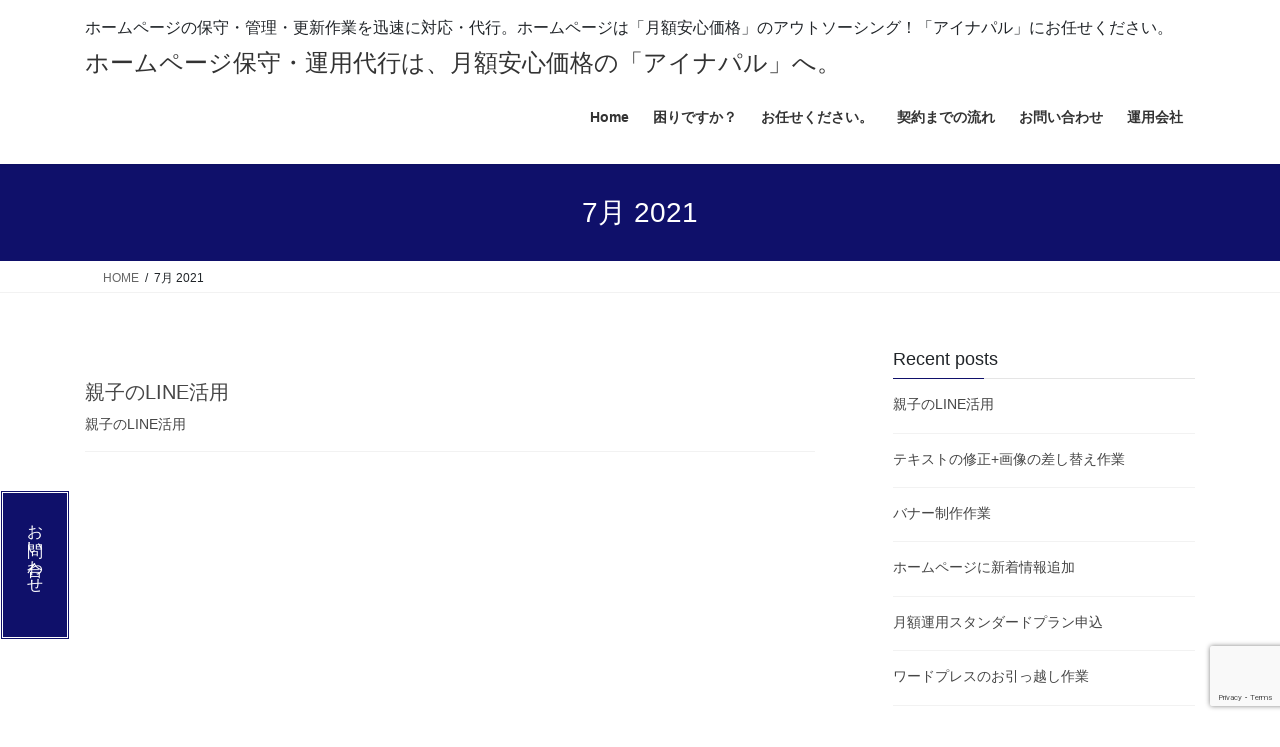

--- FILE ---
content_type: text/html; charset=UTF-8
request_url: https://partner.ainapal.com/2021/07/
body_size: 10771
content:
<!DOCTYPE html>
<html lang="ja">
<head>
<meta charset="utf-8">
<meta http-equiv="X-UA-Compatible" content="IE=edge">
<meta name="viewport" content="width=device-width, initial-scale=1">

<meta name='robots' content='noindex, follow' />

	<!-- This site is optimized with the Yoast SEO plugin v26.8 - https://yoast.com/product/yoast-seo-wordpress/ -->
	<title>7月 2021 - ホームページ保守・運用代行は、月額安心価格の「アイナパル」へ。</title>
	<meta property="og:locale" content="ja_JP" />
	<meta property="og:type" content="website" />
	<meta property="og:title" content="7月 2021 - ホームページ保守・運用代行は、月額安心価格の「アイナパル」へ。" />
	<meta property="og:url" content="https://partner.ainapal.com/2021/07/" />
	<meta property="og:site_name" content="ホームページ保守・運用代行は、月額安心価格の「アイナパル」へ。" />
	<meta name="twitter:card" content="summary_large_image" />
	<script type="application/ld+json" class="yoast-schema-graph">{"@context":"https://schema.org","@graph":[{"@type":"CollectionPage","@id":"https://partner.ainapal.com/2021/07/","url":"https://partner.ainapal.com/2021/07/","name":"7月 2021 - ホームページ保守・運用代行は、月額安心価格の「アイナパル」へ。","isPartOf":{"@id":"https://partner.ainapal.com/#website"},"breadcrumb":{"@id":"https://partner.ainapal.com/2021/07/#breadcrumb"},"inLanguage":"ja"},{"@type":"BreadcrumbList","@id":"https://partner.ainapal.com/2021/07/#breadcrumb","itemListElement":[{"@type":"ListItem","position":1,"name":"ホーム","item":"https://partner.ainapal.com/"},{"@type":"ListItem","position":2,"name":"アーカイブ: 7月 2021"}]},{"@type":"WebSite","@id":"https://partner.ainapal.com/#website","url":"https://partner.ainapal.com/","name":"ホームページ保守・運用代行は、月額安心価格の「アイナパル」へ。","description":"ホームページの保守・管理・更新作業を迅速に対応・代行。ホームページは「月額安心価格」のアウトソーシング！「アイナパル」にお任せください。","potentialAction":[{"@type":"SearchAction","target":{"@type":"EntryPoint","urlTemplate":"https://partner.ainapal.com/?s={search_term_string}"},"query-input":{"@type":"PropertyValueSpecification","valueRequired":true,"valueName":"search_term_string"}}],"inLanguage":"ja"}]}</script>
	<!-- / Yoast SEO plugin. -->


<link rel='dns-prefetch' href='//www.googletagmanager.com' />
<link rel='dns-prefetch' href='//pagead2.googlesyndication.com' />
<link rel="alternate" type="application/rss+xml" title="ホームページ保守・運用代行は、月額安心価格の「アイナパル」へ。 &raquo; フィード" href="https://partner.ainapal.com/feed/" />
<link rel="alternate" type="application/rss+xml" title="ホームページ保守・運用代行は、月額安心価格の「アイナパル」へ。 &raquo; コメントフィード" href="https://partner.ainapal.com/comments/feed/" />
<meta name="description" content="2021年7月 の記事 ホームページ保守・運用代行は、月額安心価格の「アイナパル」へ。 ホームページの保守・管理・更新作業を迅速に対応・代行。ホームページは「月額安心価格」のアウトソーシング！「アイナパル」にお任せください。" /><style id='wp-img-auto-sizes-contain-inline-css' type='text/css'>
img:is([sizes=auto i],[sizes^="auto," i]){contain-intrinsic-size:3000px 1500px}
/*# sourceURL=wp-img-auto-sizes-contain-inline-css */
</style>
<link rel='stylesheet' id='vkExUnit_common_style-css' href='https://partner.ainapal.com/wp-content/plugins/vk-all-in-one-expansion-unit/assets/css/vkExUnit_style.css?ver=9.113.0.1' type='text/css' media='all' />
<style id='vkExUnit_common_style-inline-css' type='text/css'>
:root {--ver_page_top_button_url:url(https://partner.ainapal.com/wp-content/plugins/vk-all-in-one-expansion-unit/assets/images/to-top-btn-icon.svg);}@font-face {font-weight: normal;font-style: normal;font-family: "vk_sns";src: url("https://partner.ainapal.com/wp-content/plugins/vk-all-in-one-expansion-unit/inc/sns/icons/fonts/vk_sns.eot?-bq20cj");src: url("https://partner.ainapal.com/wp-content/plugins/vk-all-in-one-expansion-unit/inc/sns/icons/fonts/vk_sns.eot?#iefix-bq20cj") format("embedded-opentype"),url("https://partner.ainapal.com/wp-content/plugins/vk-all-in-one-expansion-unit/inc/sns/icons/fonts/vk_sns.woff?-bq20cj") format("woff"),url("https://partner.ainapal.com/wp-content/plugins/vk-all-in-one-expansion-unit/inc/sns/icons/fonts/vk_sns.ttf?-bq20cj") format("truetype"),url("https://partner.ainapal.com/wp-content/plugins/vk-all-in-one-expansion-unit/inc/sns/icons/fonts/vk_sns.svg?-bq20cj#vk_sns") format("svg");}
.veu_promotion-alert__content--text {border: 1px solid rgba(0,0,0,0.125);padding: 0.5em 1em;border-radius: var(--vk-size-radius);margin-bottom: var(--vk-margin-block-bottom);font-size: 0.875rem;}/* Alert Content部分に段落タグを入れた場合に最後の段落の余白を0にする */.veu_promotion-alert__content--text p:last-of-type{margin-bottom:0;margin-top: 0;}
/*# sourceURL=vkExUnit_common_style-inline-css */
</style>
<style id='wp-block-library-inline-css' type='text/css'>
:root{--wp-block-synced-color:#7a00df;--wp-block-synced-color--rgb:122,0,223;--wp-bound-block-color:var(--wp-block-synced-color);--wp-editor-canvas-background:#ddd;--wp-admin-theme-color:#007cba;--wp-admin-theme-color--rgb:0,124,186;--wp-admin-theme-color-darker-10:#006ba1;--wp-admin-theme-color-darker-10--rgb:0,107,160.5;--wp-admin-theme-color-darker-20:#005a87;--wp-admin-theme-color-darker-20--rgb:0,90,135;--wp-admin-border-width-focus:2px}@media (min-resolution:192dpi){:root{--wp-admin-border-width-focus:1.5px}}.wp-element-button{cursor:pointer}:root .has-very-light-gray-background-color{background-color:#eee}:root .has-very-dark-gray-background-color{background-color:#313131}:root .has-very-light-gray-color{color:#eee}:root .has-very-dark-gray-color{color:#313131}:root .has-vivid-green-cyan-to-vivid-cyan-blue-gradient-background{background:linear-gradient(135deg,#00d084,#0693e3)}:root .has-purple-crush-gradient-background{background:linear-gradient(135deg,#34e2e4,#4721fb 50%,#ab1dfe)}:root .has-hazy-dawn-gradient-background{background:linear-gradient(135deg,#faaca8,#dad0ec)}:root .has-subdued-olive-gradient-background{background:linear-gradient(135deg,#fafae1,#67a671)}:root .has-atomic-cream-gradient-background{background:linear-gradient(135deg,#fdd79a,#004a59)}:root .has-nightshade-gradient-background{background:linear-gradient(135deg,#330968,#31cdcf)}:root .has-midnight-gradient-background{background:linear-gradient(135deg,#020381,#2874fc)}:root{--wp--preset--font-size--normal:16px;--wp--preset--font-size--huge:42px}.has-regular-font-size{font-size:1em}.has-larger-font-size{font-size:2.625em}.has-normal-font-size{font-size:var(--wp--preset--font-size--normal)}.has-huge-font-size{font-size:var(--wp--preset--font-size--huge)}.has-text-align-center{text-align:center}.has-text-align-left{text-align:left}.has-text-align-right{text-align:right}.has-fit-text{white-space:nowrap!important}#end-resizable-editor-section{display:none}.aligncenter{clear:both}.items-justified-left{justify-content:flex-start}.items-justified-center{justify-content:center}.items-justified-right{justify-content:flex-end}.items-justified-space-between{justify-content:space-between}.screen-reader-text{border:0;clip-path:inset(50%);height:1px;margin:-1px;overflow:hidden;padding:0;position:absolute;width:1px;word-wrap:normal!important}.screen-reader-text:focus{background-color:#ddd;clip-path:none;color:#444;display:block;font-size:1em;height:auto;left:5px;line-height:normal;padding:15px 23px 14px;text-decoration:none;top:5px;width:auto;z-index:100000}html :where(.has-border-color){border-style:solid}html :where([style*=border-top-color]){border-top-style:solid}html :where([style*=border-right-color]){border-right-style:solid}html :where([style*=border-bottom-color]){border-bottom-style:solid}html :where([style*=border-left-color]){border-left-style:solid}html :where([style*=border-width]){border-style:solid}html :where([style*=border-top-width]){border-top-style:solid}html :where([style*=border-right-width]){border-right-style:solid}html :where([style*=border-bottom-width]){border-bottom-style:solid}html :where([style*=border-left-width]){border-left-style:solid}html :where(img[class*=wp-image-]){height:auto;max-width:100%}:where(figure){margin:0 0 1em}html :where(.is-position-sticky){--wp-admin--admin-bar--position-offset:var(--wp-admin--admin-bar--height,0px)}@media screen and (max-width:600px){html :where(.is-position-sticky){--wp-admin--admin-bar--position-offset:0px}}
/* VK Color Palettes */

/*# sourceURL=wp-block-library-inline-css */
</style><style id='global-styles-inline-css' type='text/css'>
:root{--wp--preset--aspect-ratio--square: 1;--wp--preset--aspect-ratio--4-3: 4/3;--wp--preset--aspect-ratio--3-4: 3/4;--wp--preset--aspect-ratio--3-2: 3/2;--wp--preset--aspect-ratio--2-3: 2/3;--wp--preset--aspect-ratio--16-9: 16/9;--wp--preset--aspect-ratio--9-16: 9/16;--wp--preset--color--black: #000000;--wp--preset--color--cyan-bluish-gray: #abb8c3;--wp--preset--color--white: #ffffff;--wp--preset--color--pale-pink: #f78da7;--wp--preset--color--vivid-red: #cf2e2e;--wp--preset--color--luminous-vivid-orange: #ff6900;--wp--preset--color--luminous-vivid-amber: #fcb900;--wp--preset--color--light-green-cyan: #7bdcb5;--wp--preset--color--vivid-green-cyan: #00d084;--wp--preset--color--pale-cyan-blue: #8ed1fc;--wp--preset--color--vivid-cyan-blue: #0693e3;--wp--preset--color--vivid-purple: #9b51e0;--wp--preset--gradient--vivid-cyan-blue-to-vivid-purple: linear-gradient(135deg,rgb(6,147,227) 0%,rgb(155,81,224) 100%);--wp--preset--gradient--light-green-cyan-to-vivid-green-cyan: linear-gradient(135deg,rgb(122,220,180) 0%,rgb(0,208,130) 100%);--wp--preset--gradient--luminous-vivid-amber-to-luminous-vivid-orange: linear-gradient(135deg,rgb(252,185,0) 0%,rgb(255,105,0) 100%);--wp--preset--gradient--luminous-vivid-orange-to-vivid-red: linear-gradient(135deg,rgb(255,105,0) 0%,rgb(207,46,46) 100%);--wp--preset--gradient--very-light-gray-to-cyan-bluish-gray: linear-gradient(135deg,rgb(238,238,238) 0%,rgb(169,184,195) 100%);--wp--preset--gradient--cool-to-warm-spectrum: linear-gradient(135deg,rgb(74,234,220) 0%,rgb(151,120,209) 20%,rgb(207,42,186) 40%,rgb(238,44,130) 60%,rgb(251,105,98) 80%,rgb(254,248,76) 100%);--wp--preset--gradient--blush-light-purple: linear-gradient(135deg,rgb(255,206,236) 0%,rgb(152,150,240) 100%);--wp--preset--gradient--blush-bordeaux: linear-gradient(135deg,rgb(254,205,165) 0%,rgb(254,45,45) 50%,rgb(107,0,62) 100%);--wp--preset--gradient--luminous-dusk: linear-gradient(135deg,rgb(255,203,112) 0%,rgb(199,81,192) 50%,rgb(65,88,208) 100%);--wp--preset--gradient--pale-ocean: linear-gradient(135deg,rgb(255,245,203) 0%,rgb(182,227,212) 50%,rgb(51,167,181) 100%);--wp--preset--gradient--electric-grass: linear-gradient(135deg,rgb(202,248,128) 0%,rgb(113,206,126) 100%);--wp--preset--gradient--midnight: linear-gradient(135deg,rgb(2,3,129) 0%,rgb(40,116,252) 100%);--wp--preset--font-size--small: 13px;--wp--preset--font-size--medium: 20px;--wp--preset--font-size--large: 36px;--wp--preset--font-size--x-large: 42px;--wp--preset--spacing--20: 0.44rem;--wp--preset--spacing--30: 0.67rem;--wp--preset--spacing--40: 1rem;--wp--preset--spacing--50: 1.5rem;--wp--preset--spacing--60: 2.25rem;--wp--preset--spacing--70: 3.38rem;--wp--preset--spacing--80: 5.06rem;--wp--preset--shadow--natural: 6px 6px 9px rgba(0, 0, 0, 0.2);--wp--preset--shadow--deep: 12px 12px 50px rgba(0, 0, 0, 0.4);--wp--preset--shadow--sharp: 6px 6px 0px rgba(0, 0, 0, 0.2);--wp--preset--shadow--outlined: 6px 6px 0px -3px rgb(255, 255, 255), 6px 6px rgb(0, 0, 0);--wp--preset--shadow--crisp: 6px 6px 0px rgb(0, 0, 0);}:where(.is-layout-flex){gap: 0.5em;}:where(.is-layout-grid){gap: 0.5em;}body .is-layout-flex{display: flex;}.is-layout-flex{flex-wrap: wrap;align-items: center;}.is-layout-flex > :is(*, div){margin: 0;}body .is-layout-grid{display: grid;}.is-layout-grid > :is(*, div){margin: 0;}:where(.wp-block-columns.is-layout-flex){gap: 2em;}:where(.wp-block-columns.is-layout-grid){gap: 2em;}:where(.wp-block-post-template.is-layout-flex){gap: 1.25em;}:where(.wp-block-post-template.is-layout-grid){gap: 1.25em;}.has-black-color{color: var(--wp--preset--color--black) !important;}.has-cyan-bluish-gray-color{color: var(--wp--preset--color--cyan-bluish-gray) !important;}.has-white-color{color: var(--wp--preset--color--white) !important;}.has-pale-pink-color{color: var(--wp--preset--color--pale-pink) !important;}.has-vivid-red-color{color: var(--wp--preset--color--vivid-red) !important;}.has-luminous-vivid-orange-color{color: var(--wp--preset--color--luminous-vivid-orange) !important;}.has-luminous-vivid-amber-color{color: var(--wp--preset--color--luminous-vivid-amber) !important;}.has-light-green-cyan-color{color: var(--wp--preset--color--light-green-cyan) !important;}.has-vivid-green-cyan-color{color: var(--wp--preset--color--vivid-green-cyan) !important;}.has-pale-cyan-blue-color{color: var(--wp--preset--color--pale-cyan-blue) !important;}.has-vivid-cyan-blue-color{color: var(--wp--preset--color--vivid-cyan-blue) !important;}.has-vivid-purple-color{color: var(--wp--preset--color--vivid-purple) !important;}.has-black-background-color{background-color: var(--wp--preset--color--black) !important;}.has-cyan-bluish-gray-background-color{background-color: var(--wp--preset--color--cyan-bluish-gray) !important;}.has-white-background-color{background-color: var(--wp--preset--color--white) !important;}.has-pale-pink-background-color{background-color: var(--wp--preset--color--pale-pink) !important;}.has-vivid-red-background-color{background-color: var(--wp--preset--color--vivid-red) !important;}.has-luminous-vivid-orange-background-color{background-color: var(--wp--preset--color--luminous-vivid-orange) !important;}.has-luminous-vivid-amber-background-color{background-color: var(--wp--preset--color--luminous-vivid-amber) !important;}.has-light-green-cyan-background-color{background-color: var(--wp--preset--color--light-green-cyan) !important;}.has-vivid-green-cyan-background-color{background-color: var(--wp--preset--color--vivid-green-cyan) !important;}.has-pale-cyan-blue-background-color{background-color: var(--wp--preset--color--pale-cyan-blue) !important;}.has-vivid-cyan-blue-background-color{background-color: var(--wp--preset--color--vivid-cyan-blue) !important;}.has-vivid-purple-background-color{background-color: var(--wp--preset--color--vivid-purple) !important;}.has-black-border-color{border-color: var(--wp--preset--color--black) !important;}.has-cyan-bluish-gray-border-color{border-color: var(--wp--preset--color--cyan-bluish-gray) !important;}.has-white-border-color{border-color: var(--wp--preset--color--white) !important;}.has-pale-pink-border-color{border-color: var(--wp--preset--color--pale-pink) !important;}.has-vivid-red-border-color{border-color: var(--wp--preset--color--vivid-red) !important;}.has-luminous-vivid-orange-border-color{border-color: var(--wp--preset--color--luminous-vivid-orange) !important;}.has-luminous-vivid-amber-border-color{border-color: var(--wp--preset--color--luminous-vivid-amber) !important;}.has-light-green-cyan-border-color{border-color: var(--wp--preset--color--light-green-cyan) !important;}.has-vivid-green-cyan-border-color{border-color: var(--wp--preset--color--vivid-green-cyan) !important;}.has-pale-cyan-blue-border-color{border-color: var(--wp--preset--color--pale-cyan-blue) !important;}.has-vivid-cyan-blue-border-color{border-color: var(--wp--preset--color--vivid-cyan-blue) !important;}.has-vivid-purple-border-color{border-color: var(--wp--preset--color--vivid-purple) !important;}.has-vivid-cyan-blue-to-vivid-purple-gradient-background{background: var(--wp--preset--gradient--vivid-cyan-blue-to-vivid-purple) !important;}.has-light-green-cyan-to-vivid-green-cyan-gradient-background{background: var(--wp--preset--gradient--light-green-cyan-to-vivid-green-cyan) !important;}.has-luminous-vivid-amber-to-luminous-vivid-orange-gradient-background{background: var(--wp--preset--gradient--luminous-vivid-amber-to-luminous-vivid-orange) !important;}.has-luminous-vivid-orange-to-vivid-red-gradient-background{background: var(--wp--preset--gradient--luminous-vivid-orange-to-vivid-red) !important;}.has-very-light-gray-to-cyan-bluish-gray-gradient-background{background: var(--wp--preset--gradient--very-light-gray-to-cyan-bluish-gray) !important;}.has-cool-to-warm-spectrum-gradient-background{background: var(--wp--preset--gradient--cool-to-warm-spectrum) !important;}.has-blush-light-purple-gradient-background{background: var(--wp--preset--gradient--blush-light-purple) !important;}.has-blush-bordeaux-gradient-background{background: var(--wp--preset--gradient--blush-bordeaux) !important;}.has-luminous-dusk-gradient-background{background: var(--wp--preset--gradient--luminous-dusk) !important;}.has-pale-ocean-gradient-background{background: var(--wp--preset--gradient--pale-ocean) !important;}.has-electric-grass-gradient-background{background: var(--wp--preset--gradient--electric-grass) !important;}.has-midnight-gradient-background{background: var(--wp--preset--gradient--midnight) !important;}.has-small-font-size{font-size: var(--wp--preset--font-size--small) !important;}.has-medium-font-size{font-size: var(--wp--preset--font-size--medium) !important;}.has-large-font-size{font-size: var(--wp--preset--font-size--large) !important;}.has-x-large-font-size{font-size: var(--wp--preset--font-size--x-large) !important;}
/*# sourceURL=global-styles-inline-css */
</style>

<style id='classic-theme-styles-inline-css' type='text/css'>
/*! This file is auto-generated */
.wp-block-button__link{color:#fff;background-color:#32373c;border-radius:9999px;box-shadow:none;text-decoration:none;padding:calc(.667em + 2px) calc(1.333em + 2px);font-size:1.125em}.wp-block-file__button{background:#32373c;color:#fff;text-decoration:none}
/*# sourceURL=/wp-includes/css/classic-themes.min.css */
</style>
<link rel='stylesheet' id='browser-shots-frontend-css-css' href='https://partner.ainapal.com/wp-content/plugins/browser-shots/dist/blocks.style.build.css?ver=1.7.4' type='text/css' media='all' />
<link rel='stylesheet' id='vk-components-style-css' href='https://partner.ainapal.com/wp-content/plugins/vk-blocks/vendor/vektor-inc/vk-component/src//assets/css/vk-components.css?ver=1.6.5' type='text/css' media='all' />
<link rel='stylesheet' id='contact-form-7-css' href='https://partner.ainapal.com/wp-content/plugins/contact-form-7/includes/css/styles.css?ver=6.1.4' type='text/css' media='all' />
<link rel='stylesheet' id='vk-swiper-style-css' href='https://partner.ainapal.com/wp-content/plugins/vk-blocks/vendor/vektor-inc/vk-swiper/src/assets/css/swiper-bundle.min.css?ver=11.0.2' type='text/css' media='all' />
<link rel='stylesheet' id='vkblocks-bootstrap-css' href='https://partner.ainapal.com/wp-content/plugins/vk-blocks/build/bootstrap_vk_using.css?ver=4.3.1' type='text/css' media='all' />
<link rel='stylesheet' id='bootstrap-4-style-css' href='https://partner.ainapal.com/wp-content/themes/ainapal/library/bootstrap-4/css/bootstrap.min.css?ver=4.5.0' type='text/css' media='all' />
<link rel='stylesheet' id='lightning-common-style-css' href='https://partner.ainapal.com/wp-content/themes/ainapal/assets/css/common.css?ver=13.8.13' type='text/css' media='all' />
<style id='lightning-common-style-inline-css' type='text/css'>
/* vk-mobile-nav */:root {--vk-mobile-nav-menu-btn-bg-src: url("https://partner.ainapal.com/wp-content/themes/ainapal/inc/vk-mobile-nav/package/images/vk-menu-btn-black.svg");--vk-mobile-nav-menu-btn-close-bg-src: url("https://partner.ainapal.com/wp-content/themes/ainapal/inc/vk-mobile-nav/package/images/vk-menu-close-black.svg");--vk-menu-acc-icon-open-black-bg-src: url("https://partner.ainapal.com/wp-content/themes/ainapal/inc/vk-mobile-nav/package/images/vk-menu-acc-icon-open-black.svg");--vk-menu-acc-icon-open-white-bg-src: url("https://partner.ainapal.com/wp-content/themes/ainapal/inc/vk-mobile-nav/package/images/vk-menu-acc-icon-open-white.svg");--vk-menu-acc-icon-close-black-bg-src: url("https://partner.ainapal.com/wp-content/themes/ainapal/inc/vk-mobile-nav/package/images/vk-menu-close-black.svg");--vk-menu-acc-icon-close-white-bg-src: url("https://partner.ainapal.com/wp-content/themes/ainapal/inc/vk-mobile-nav/package/images/vk-menu-close-white.svg");}
/*# sourceURL=lightning-common-style-inline-css */
</style>
<link rel='stylesheet' id='lightning-design-style-css' href='https://partner.ainapal.com/wp-content/themes/ainapal/design-skin/origin2/css/style.css?ver=13.8.13' type='text/css' media='all' />
<style id='lightning-design-style-inline-css' type='text/css'>
/* ltg common custom */:root {--vk-menu-acc-btn-border-color:#333;--vk-color-primary:#0f106a;--color-key:#0f106a;--color-key-dark:#01026b;}.bbp-submit-wrapper .button.submit { background-color:#01026b ; }.bbp-submit-wrapper .button.submit:hover { background-color:#0f106a ; }.veu_color_txt_key { color:#01026b ; }.veu_color_bg_key { background-color:#01026b ; }.veu_color_border_key { border-color:#01026b ; }.btn-default { border-color:#0f106a;color:#0f106a;}.btn-default:focus,.btn-default:hover { border-color:#0f106a;background-color: #0f106a; }.wp-block-search__button,.btn-primary { background-color:#0f106a;border-color:#01026b; }.wp-block-search__button:focus,.wp-block-search__button:hover,.btn-primary:not(:disabled):not(.disabled):active,.btn-primary:focus,.btn-primary:hover { background-color:#01026b;border-color:#0f106a; }.btn-outline-primary { color : #0f106a ; border-color:#0f106a; }.btn-outline-primary:not(:disabled):not(.disabled):active,.btn-outline-primary:focus,.btn-outline-primary:hover { color : #fff; background-color:#0f106a;border-color:#01026b; }a { color:#0f106a; }
.media .media-body .media-heading a:hover { color:#0f106a; }@media (min-width: 768px){.gMenu > li:before,.gMenu > li.menu-item-has-children::after { border-bottom-color:#01026b }.gMenu li li { background-color:#01026b }.gMenu li li a:hover { background-color:#0f106a; }} /* @media (min-width: 768px) */.page-header { background-color:#0f106a; }h2,.mainSection-title { border-top-color:#0f106a; }h3:after,.subSection-title:after { border-bottom-color:#0f106a; }ul.page-numbers li span.page-numbers.current,.page-link dl .post-page-numbers.current { background-color:#0f106a; }.pager li > a { border-color:#0f106a;color:#0f106a;}.pager li > a:hover { background-color:#0f106a;color:#fff;}.siteFooter { border-top-color:#0f106a; }dt { border-left-color:#0f106a; }:root {--g_nav_main_acc_icon_open_url:url(https://partner.ainapal.com/wp-content/themes/ainapal/inc/vk-mobile-nav/package/images/vk-menu-acc-icon-open-black.svg);--g_nav_main_acc_icon_close_url: url(https://partner.ainapal.com/wp-content/themes/ainapal/inc/vk-mobile-nav/package/images/vk-menu-close-black.svg);--g_nav_sub_acc_icon_open_url: url(https://partner.ainapal.com/wp-content/themes/ainapal/inc/vk-mobile-nav/package/images/vk-menu-acc-icon-open-white.svg);--g_nav_sub_acc_icon_close_url: url(https://partner.ainapal.com/wp-content/themes/ainapal/inc/vk-mobile-nav/package/images/vk-menu-close-white.svg);}
/*# sourceURL=lightning-design-style-inline-css */
</style>
<link rel='stylesheet' id='veu-cta-css' href='https://partner.ainapal.com/wp-content/plugins/vk-all-in-one-expansion-unit/inc/call-to-action/package/assets/css/style.css?ver=9.113.0.1' type='text/css' media='all' />
<link rel='stylesheet' id='vk-blocks-build-css-css' href='https://partner.ainapal.com/wp-content/plugins/vk-blocks/build/block-build.css?ver=1.115.2.1' type='text/css' media='all' />
<style id='vk-blocks-build-css-inline-css' type='text/css'>
:root { --vk-size-text: 16px; /* --vk-color-primary is deprecated. */ --vk-color-primary:#337ab7; }

	:root {
		--vk_image-mask-circle: url(https://partner.ainapal.com/wp-content/plugins/vk-blocks/inc/vk-blocks/images/circle.svg);
		--vk_image-mask-wave01: url(https://partner.ainapal.com/wp-content/plugins/vk-blocks/inc/vk-blocks/images/wave01.svg);
		--vk_image-mask-wave02: url(https://partner.ainapal.com/wp-content/plugins/vk-blocks/inc/vk-blocks/images/wave02.svg);
		--vk_image-mask-wave03: url(https://partner.ainapal.com/wp-content/plugins/vk-blocks/inc/vk-blocks/images/wave03.svg);
		--vk_image-mask-wave04: url(https://partner.ainapal.com/wp-content/plugins/vk-blocks/inc/vk-blocks/images/wave04.svg);
	}
	

	:root {

		--vk-balloon-border-width:1px;

		--vk-balloon-speech-offset:-12px;
	}
	

	:root {
		--vk_flow-arrow: url(https://partner.ainapal.com/wp-content/plugins/vk-blocks/inc/vk-blocks/images/arrow_bottom.svg);
	}
	
/*# sourceURL=vk-blocks-build-css-inline-css */
</style>
<link rel='stylesheet' id='vk-font-awesome-css' href='https://partner.ainapal.com/wp-content/plugins/vk-blocks/vendor/vektor-inc/font-awesome-versions/src/font-awesome/css/all.min.css?ver=7.1.0' type='text/css' media='all' />
<link rel='stylesheet' id='lightning-theme-style-css' href='https://partner.ainapal.com/wp-content/themes/ainapal-child/style.css?ver=13.8.13' type='text/css' media='all' />
<script type="text/javascript" src="https://partner.ainapal.com/wp-includes/js/jquery/jquery.min.js?ver=3.7.1" id="jquery-core-js"></script>
<script type="text/javascript" src="https://partner.ainapal.com/wp-includes/js/jquery/jquery-migrate.min.js?ver=3.4.1" id="jquery-migrate-js"></script>

<!-- Site Kit によって追加された Google タグ（gtag.js）スニペット -->
<!-- Google アナリティクス スニペット (Site Kit が追加) -->
<!-- Site Kit によって追加された Google 広告のスニペット -->
<script type="text/javascript" src="https://www.googletagmanager.com/gtag/js?id=GT-TQTVJ5X7" id="google_gtagjs-js" async></script>
<script type="text/javascript" id="google_gtagjs-js-after">
/* <![CDATA[ */
window.dataLayer = window.dataLayer || [];function gtag(){dataLayer.push(arguments);}
gtag("set","linker",{"domains":["partner.ainapal.com"]});
gtag("js", new Date());
gtag("set", "developer_id.dZTNiMT", true);
gtag("config", "GT-TQTVJ5X7");
gtag("config", "AW-837208388");
 window._googlesitekit = window._googlesitekit || {}; window._googlesitekit.throttledEvents = []; window._googlesitekit.gtagEvent = (name, data) => { var key = JSON.stringify( { name, data } ); if ( !! window._googlesitekit.throttledEvents[ key ] ) { return; } window._googlesitekit.throttledEvents[ key ] = true; setTimeout( () => { delete window._googlesitekit.throttledEvents[ key ]; }, 5 ); gtag( "event", name, { ...data, event_source: "site-kit" } ); }; 
//# sourceURL=google_gtagjs-js-after
/* ]]> */
</script>
<link rel="https://api.w.org/" href="https://partner.ainapal.com/wp-json/" /><meta name="generator" content="Site Kit by Google 1.170.0" /><style id="lightning-color-custom-for-plugins" type="text/css">/* ltg theme common */.color_key_bg,.color_key_bg_hover:hover{background-color: #0f106a;}.color_key_txt,.color_key_txt_hover:hover{color: #0f106a;}.color_key_border,.color_key_border_hover:hover{border-color: #0f106a;}.color_key_dark_bg,.color_key_dark_bg_hover:hover{background-color: #01026b;}.color_key_dark_txt,.color_key_dark_txt_hover:hover{color: #01026b;}.color_key_dark_border,.color_key_dark_border_hover:hover{border-color: #01026b;}</style>
<!-- Site Kit が追加した Google AdSense メタタグ -->
<meta name="google-adsense-platform-account" content="ca-host-pub-2644536267352236">
<meta name="google-adsense-platform-domain" content="sitekit.withgoogle.com">
<!-- Site Kit が追加した End Google AdSense メタタグ -->

<!-- Google AdSense スニペット (Site Kit が追加) -->
<script type="text/javascript" async="async" src="https://pagead2.googlesyndication.com/pagead/js/adsbygoogle.js?client=ca-pub-5811801064386677&amp;host=ca-host-pub-2644536267352236" crossorigin="anonymous"></script>

<!-- (ここまで) Google AdSense スニペット (Site Kit が追加) -->
<!-- [ VK All in One Expansion Unit OGP ] -->
<meta property="og:site_name" content="ホームページ保守・運用代行は、月額安心価格の「アイナパル」へ。" />
<meta property="og:url" content="https://partner.ainapal.com/column/connect/001/" />
<meta property="og:title" content="7月 2021 | ホームページ保守・運用代行は、月額安心価格の「アイナパル」へ。" />
<meta property="og:description" content="2021年7月 の記事 ホームページ保守・運用代行は、月額安心価格の「アイナパル」へ。 ホームページの保守・管理・更新作業を迅速に対応・代行。ホームページは「月額安心価格」のアウトソーシング！「アイナパル」にお任せください。" />
<meta property="og:type" content="article" />
<!-- [ / VK All in One Expansion Unit OGP ] -->
<!-- [ VK All in One Expansion Unit twitter card ] -->
<meta name="twitter:card" content="summary_large_image">
<meta name="twitter:description" content="2021年7月 の記事 ホームページ保守・運用代行は、月額安心価格の「アイナパル」へ。 ホームページの保守・管理・更新作業を迅速に対応・代行。ホームページは「月額安心価格」のアウトソーシング！「アイナパル」にお任せください。">
<meta name="twitter:title" content="7月 2021 | ホームページ保守・運用代行は、月額安心価格の「アイナパル」へ。">
<meta name="twitter:url" content="https://partner.ainapal.com/column/connect/001/">
	<meta name="twitter:domain" content="partner.ainapal.com">
	<!-- [ / VK All in One Expansion Unit twitter card ] -->
	<link rel="icon" href="https://partner.ainapal.com/wp-content/uploads/2024/01/favicon-150x150.png" sizes="32x32" />
<link rel="icon" href="https://partner.ainapal.com/wp-content/uploads/2024/01/favicon-300x300.png" sizes="192x192" />
<link rel="apple-touch-icon" href="https://partner.ainapal.com/wp-content/uploads/2024/01/favicon-300x300.png" />
<meta name="msapplication-TileImage" content="https://partner.ainapal.com/wp-content/uploads/2024/01/favicon-300x300.png" />
<script>
function gtag_report_conversion(url) {
  var callback = function () {
    if (typeof(url) != 'undefined') {
      window.location = url;
    }
  };
  gtag('event', 'conversion', {
      'send_to': 'AW-837208388/3i4yCImVxsYZEMSSm48D',
      'event_callback': callback
  });
  return false;
}
</script>

</head>
<body data-rsssl=1 class="archive date wp-theme-ainapal wp-child-theme-ainapal-child fa_v7_css vk-blocks sidebar-fix sidebar-fix-priority-top bootstrap4 device-pc post-type-post">
<a class="skip-link screen-reader-text" href="#main">Skip to the content</a>
<a class="skip-link screen-reader-text" href="#vk-mobile-nav">Skip to the Navigation</a>
<header class="siteHeader">
		<div class="container siteHeadContainer">
		<div class="description">ホームページの保守・管理・更新作業を迅速に対応・代行。ホームページは「月額安心価格」のアウトソーシング！「アイナパル」にお任せください。</div>
		<div class="navbar-header">
						<p class="navbar-brand siteHeader_logo">
			<a href="https://partner.ainapal.com/">
				<span>ホームページ保守・運用代行は、月額安心価格の「アイナパル」へ。</span>
			</a>
			</p>
					</div>
					<div id="gMenu_outer" class="gMenu_outer">
				<nav class="menu-menu-container"><ul id="menu-menu" class="menu gMenu vk-menu-acc"><li id="menu-item-8545" class="menu-item menu-item-type-post_type menu-item-object-page menu-item-home"><a href="https://partner.ainapal.com/"><strong class="gMenu_name">Home</strong></a></li>
<li id="menu-item-8546" class="menu-item menu-item-type-custom menu-item-object-custom menu-item-home"><a href="https://partner.ainapal.com/#001"><strong class="gMenu_name">困りですか？</strong></a></li>
<li id="menu-item-8547" class="menu-item menu-item-type-custom menu-item-object-custom menu-item-home"><a href="https://partner.ainapal.com/#002"><strong class="gMenu_name">お任せください。</strong></a></li>
<li id="menu-item-8548" class="menu-item menu-item-type-custom menu-item-object-custom menu-item-home"><a href="https://partner.ainapal.com/#003"><strong class="gMenu_name">契約までの流れ</strong></a></li>
<li id="menu-item-8549" class="menu-item menu-item-type-custom menu-item-object-custom menu-item-home"><a href="https://partner.ainapal.com//#contact"><strong class="gMenu_name">お問い合わせ</strong></a></li>
<li id="menu-item-8550" class="menu-item menu-item-type-custom menu-item-object-custom menu-item-home"><a href="https://partner.ainapal.com/#company"><strong class="gMenu_name">運用会社</strong></a></li>
</ul></nav>			</div>
			</div>
	</header>

<div class="section page-header"><div class="container"><div class="row"><div class="col-md-12">
<h1 class="page-header_pageTitle">
7月 2021</h1>
</div></div></div></div><!-- [ /.page-header ] -->


<!-- [ .breadSection ] --><div class="section breadSection"><div class="container"><div class="row"><ol class="breadcrumb" itemtype="http://schema.org/BreadcrumbList"><li id="panHome" itemprop="itemListElement" itemscope itemtype="http://schema.org/ListItem"><a itemprop="item" href="https://partner.ainapal.com/"><span itemprop="name"><i class="fa fa-home"></i> HOME</span></a></li><li><span>7月 2021</span></li></ol></div></div></div><!-- [ /.breadSection ] -->

<div class="section siteContent">
<div class="container">
<div class="row">
<div class="col mainSection mainSection-col-two baseSection vk_posts-mainSection" id="main" role="main">

	
<div class="postList">


	
		<article class="media">
<div id="post-8497" class="post-8497 post type-post status-publish format-standard hentry category-connect">
		<div class="media-body">
		<div class="entry-meta">


<span class="published entry-meta_items">2021年7月28日</span>

<span class="entry-meta_items entry-meta_updated">/ Last updated : <span class="updated">2021年7月28日</span></span>


	
	<span class="vcard author entry-meta_items entry-meta_items_author"><span class="fn">ainapal</span></span>



<span class="entry-meta_items entry-meta_items_term"><a href="https://partner.ainapal.com/category/column/connect/" class="btn btn-xs btn-primary entry-meta_items_term_button" style="background-color:#999999;border:none;">繋がること</a></span>
</div>
		<h1 class="media-heading entry-title"><a href="https://partner.ainapal.com/column/connect/001/">親子のLINE活用</a></h1>
		<a href="https://partner.ainapal.com/column/connect/001/" class="media-body_excerpt"><p>親子のLINE活用</p>
</a>
	</div>
</div>
</article>

	
	
	
</div><!-- [ /.postList ] -->

</div><!-- [ /.mainSection ] -->

	<div class="col subSection sideSection sideSection-col-two baseSection">
				

<aside class="widget widget_postlist">
<h1 class="subSection-title">Recent posts</h1>

  <div class="media">

	
	<div class="media-body">
	  <h4 class="media-heading"><a href="https://partner.ainapal.com/column/connect/001/">親子のLINE活用</a></h4>
	  <div class="published entry-meta_items">2021年7月28日</div>
	</div>
  </div>


  <div class="media">

	
	<div class="media-body">
	  <h4 class="media-heading"><a href="https://partner.ainapal.com/thanks/%e3%83%86%e3%82%ad%e3%82%b9%e3%83%88%e3%81%ae%e4%bf%ae%e6%ad%a3%e7%94%bb%e5%83%8f%e3%81%ae%e5%b7%ae%e3%81%97%e6%9b%bf%e3%81%88%e4%bd%9c%e6%a5%ad-278/">テキストの修正+画像の差し替え作業</a></h4>
	  <div class="published entry-meta_items">2020年12月29日</div>
	</div>
  </div>


  <div class="media">

	
	<div class="media-body">
	  <h4 class="media-heading"><a href="https://partner.ainapal.com/thanks/%e3%83%90%e3%83%8a%e3%83%bc%e5%88%b6%e4%bd%9c%e4%bd%9c%e6%a5%ad-208/">バナー制作作業</a></h4>
	  <div class="published entry-meta_items">2020年12月29日</div>
	</div>
  </div>


  <div class="media">

	
	<div class="media-body">
	  <h4 class="media-heading"><a href="https://partner.ainapal.com/thanks/%e3%83%9b%e3%83%bc%e3%83%a0%e3%83%9a%e3%83%bc%e3%82%b8%e3%81%ab%e6%96%b0%e7%9d%80%e6%83%85%e5%a0%b1%e8%bf%bd%e5%8a%a0-14/">ホームページに新着情報追加</a></h4>
	  <div class="published entry-meta_items">2020年12月29日</div>
	</div>
  </div>


  <div class="media">

	
	<div class="media-body">
	  <h4 class="media-heading"><a href="https://partner.ainapal.com/thanks/%e6%9c%88%e9%a1%8d%e9%81%8b%e7%94%a8%e3%82%b9%e3%82%bf%e3%83%b3%e3%83%80%e3%83%bc%e3%83%89%e3%83%97%e3%83%a9%e3%83%b3%e7%94%b3%e8%be%bc-21/">月額運用スタンダードプラン申込</a></h4>
	  <div class="published entry-meta_items">2020年12月29日</div>
	</div>
  </div>


  <div class="media">

	
	<div class="media-body">
	  <h4 class="media-heading"><a href="https://partner.ainapal.com/thanks/%e3%83%af%e3%83%bc%e3%83%89%e3%83%97%e3%83%ac%e3%82%b9%e3%81%ae%e3%81%8a%e5%bc%95%e3%81%a3%e8%b6%8a%e3%81%97%e4%bd%9c%e6%a5%ad-55/">ワードプレスのお引っ越し作業</a></h4>
	  <div class="published entry-meta_items">2020年12月28日</div>
	</div>
  </div>


  <div class="media">

	
	<div class="media-body">
	  <h4 class="media-heading"><a href="https://partner.ainapal.com/thanks/%e3%83%af%e3%83%bc%e3%83%89%e3%83%97%e3%83%ac%e3%82%b9%e3%81%ae%e3%82%ab%e3%82%b9%e3%82%bf%e3%83%9e%e3%82%a4%e3%82%ba%e4%bd%9c%e6%a5%ad-333/">ワードプレスのカスタマイズ作業</a></h4>
	  <div class="published entry-meta_items">2020年12月28日</div>
	</div>
  </div>


  <div class="media">

	
	<div class="media-body">
	  <h4 class="media-heading"><a href="https://partner.ainapal.com/thanks/%e4%bc%9a%e7%a4%be%e6%83%85%e5%a0%b1%e3%81%aa%e3%81%a9%e3%81%ae%e5%b7%ae%e3%81%97%e6%9b%bf%e3%81%88-104/">会社情報などの差し替え</a></h4>
	  <div class="published entry-meta_items">2020年12月28日</div>
	</div>
  </div>


  <div class="media">

	
	<div class="media-body">
	  <h4 class="media-heading"><a href="https://partner.ainapal.com/thanks/hp%e5%85%a8%e3%83%9a%e3%83%bc%e3%82%b8%e3%81%8b%e3%82%89%e6%8c%87%e5%ae%9a%e3%83%90%e3%83%8a%e3%83%bc%e3%81%ae%e5%89%8a%e9%99%a4-3/">HP全ページから指定バナーの削除</a></h4>
	  <div class="published entry-meta_items">2020年12月28日</div>
	</div>
  </div>


  <div class="media">

	
	<div class="media-body">
	  <h4 class="media-heading"><a href="https://partner.ainapal.com/thanks/%e3%83%90%e3%83%8a%e3%83%bc%e5%88%b6%e4%bd%9c%e4%bd%9c%e6%a5%ad-155/">バナー制作作業</a></h4>
	  <div class="published entry-meta_items">2020年12月28日</div>
	</div>
  </div>

</aside>

<aside class="widget widget_categories widget_link_list">
<nav class="localNav">
<h1 class="subSection-title">Category</h1>
<ul>
		<li class="cat-item cat-item-1"><a href="https://partner.ainapal.com/category/thanks/">お客様</a>
</li>
	<li class="cat-item cat-item-3"><a href="https://partner.ainapal.com/category/column/">コラム</a>
<ul class='children'>
	<li class="cat-item cat-item-4"><a href="https://partner.ainapal.com/category/column/connect/">繋がること</a>
</li>
</ul>
</li>
	<li class="cat-item cat-item-2"><a href="https://partner.ainapal.com/category/blog/">作業日誌</a>
</li>
</ul>
</nav>
</aside>

<aside class="widget widget_archive widget_link_list">
<nav class="localNav">
<h1 class="subSection-title">Archive</h1>
<ul>
		<li><a href='https://partner.ainapal.com/2021/07/' aria-current="page">2021年7月</a></li>
	<li><a href='https://partner.ainapal.com/2020/12/'>2020年12月</a></li>
	<li><a href='https://partner.ainapal.com/2020/11/'>2020年11月</a></li>
	<li><a href='https://partner.ainapal.com/2020/10/'>2020年10月</a></li>
	<li><a href='https://partner.ainapal.com/2020/09/'>2020年9月</a></li>
	<li><a href='https://partner.ainapal.com/2020/08/'>2020年8月</a></li>
	<li><a href='https://partner.ainapal.com/2020/07/'>2020年7月</a></li>
	<li><a href='https://partner.ainapal.com/2020/06/'>2020年6月</a></li>
	<li><a href='https://partner.ainapal.com/2020/05/'>2020年5月</a></li>
	<li><a href='https://partner.ainapal.com/2020/04/'>2020年4月</a></li>
	<li><a href='https://partner.ainapal.com/2020/03/'>2020年3月</a></li>
	<li><a href='https://partner.ainapal.com/2020/02/'>2020年2月</a></li>
	<li><a href='https://partner.ainapal.com/2020/01/'>2020年1月</a></li>
	<li><a href='https://partner.ainapal.com/2019/12/'>2019年12月</a></li>
	<li><a href='https://partner.ainapal.com/2019/11/'>2019年11月</a></li>
	<li><a href='https://partner.ainapal.com/2019/10/'>2019年10月</a></li>
	<li><a href='https://partner.ainapal.com/2019/09/'>2019年9月</a></li>
	<li><a href='https://partner.ainapal.com/2019/08/'>2019年8月</a></li>
	<li><a href='https://partner.ainapal.com/2019/07/'>2019年7月</a></li>
	<li><a href='https://partner.ainapal.com/2019/06/'>2019年6月</a></li>
	<li><a href='https://partner.ainapal.com/2019/05/'>2019年5月</a></li>
	<li><a href='https://partner.ainapal.com/2019/04/'>2019年4月</a></li>
	<li><a href='https://partner.ainapal.com/2019/03/'>2019年3月</a></li>
	<li><a href='https://partner.ainapal.com/2019/02/'>2019年2月</a></li>
	<li><a href='https://partner.ainapal.com/2019/01/'>2019年1月</a></li>
	<li><a href='https://partner.ainapal.com/2018/12/'>2018年12月</a></li>
	<li><a href='https://partner.ainapal.com/2018/11/'>2018年11月</a></li>
	<li><a href='https://partner.ainapal.com/2018/10/'>2018年10月</a></li>
	<li><a href='https://partner.ainapal.com/2018/09/'>2018年9月</a></li>
	<li><a href='https://partner.ainapal.com/2018/08/'>2018年8月</a></li>
	<li><a href='https://partner.ainapal.com/2018/07/'>2018年7月</a></li>
	<li><a href='https://partner.ainapal.com/2018/06/'>2018年6月</a></li>
	<li><a href='https://partner.ainapal.com/2018/05/'>2018年5月</a></li>
	<li><a href='https://partner.ainapal.com/2018/04/'>2018年4月</a></li>
</ul>
</nav>
</aside>

			</div><!-- [ /.subSection ] -->


</div><!-- [ /.row ] -->
</div><!-- [ /.container ] -->
</div><!-- [ /.siteContent ] -->


<footer class="section siteFooter">
			<div class="footerMenu">
			<div class="container">
				<nav class="menu-menu-container"><ul id="menu-menu-1" class="menu nav"><li id="menu-item-8545" class="menu-item menu-item-type-post_type menu-item-object-page menu-item-home menu-item-8545"><a href="https://partner.ainapal.com/">Home</a></li>
<li id="menu-item-8546" class="menu-item menu-item-type-custom menu-item-object-custom menu-item-home menu-item-8546"><a href="https://partner.ainapal.com/#001">困りですか？</a></li>
<li id="menu-item-8547" class="menu-item menu-item-type-custom menu-item-object-custom menu-item-home menu-item-8547"><a href="https://partner.ainapal.com/#002">お任せください。</a></li>
<li id="menu-item-8548" class="menu-item menu-item-type-custom menu-item-object-custom menu-item-home menu-item-8548"><a href="https://partner.ainapal.com/#003">契約までの流れ</a></li>
<li id="menu-item-8549" class="menu-item menu-item-type-custom menu-item-object-custom menu-item-home menu-item-8549"><a href="https://partner.ainapal.com//#contact">お問い合わせ</a></li>
<li id="menu-item-8550" class="menu-item menu-item-type-custom menu-item-object-custom menu-item-home menu-item-8550"><a href="https://partner.ainapal.com/#company">運用会社</a></li>
</ul></nav>			</div>
		</div>
			
	
	<div class="container sectionBox copySection text-center">
			<p>Copyright &copy; ホームページのレスキュー隊「アイナパル」 All Rights Reserved.</p>
	</div>
</footer>
<div id="contact_btn">
	<a href="https://partner.ainapal.com/#contact">お問い合わせ</a>
</div>
<script type="speculationrules">
{"prefetch":[{"source":"document","where":{"and":[{"href_matches":"/*"},{"not":{"href_matches":["/wp-*.php","/wp-admin/*","/wp-content/uploads/*","/wp-content/*","/wp-content/plugins/*","/wp-content/themes/ainapal-child/*","/wp-content/themes/ainapal/*","/*\\?(.+)"]}},{"not":{"selector_matches":"a[rel~=\"nofollow\"]"}},{"not":{"selector_matches":".no-prefetch, .no-prefetch a"}}]},"eagerness":"conservative"}]}
</script>
<div id="vk-mobile-nav-menu-btn" class="vk-mobile-nav-menu-btn">MENU</div><div class="vk-mobile-nav vk-mobile-nav-drop-in" id="vk-mobile-nav"><nav class="vk-mobile-nav-menu-outer" role="navigation"><ul id="menu-menu-2" class="vk-menu-acc menu"><li class="menu-item menu-item-type-post_type menu-item-object-page menu-item-home menu-item-8545"><a href="https://partner.ainapal.com/">Home</a></li>
<li class="menu-item menu-item-type-custom menu-item-object-custom menu-item-home menu-item-8546"><a href="https://partner.ainapal.com/#001">困りですか？</a></li>
<li class="menu-item menu-item-type-custom menu-item-object-custom menu-item-home menu-item-8547"><a href="https://partner.ainapal.com/#002">お任せください。</a></li>
<li class="menu-item menu-item-type-custom menu-item-object-custom menu-item-home menu-item-8548"><a href="https://partner.ainapal.com/#003">契約までの流れ</a></li>
<li class="menu-item menu-item-type-custom menu-item-object-custom menu-item-home menu-item-8549"><a href="https://partner.ainapal.com//#contact">お問い合わせ</a></li>
<li class="menu-item menu-item-type-custom menu-item-object-custom menu-item-home menu-item-8550"><a href="https://partner.ainapal.com/#company">運用会社</a></li>
</ul></nav></div><a href="#top" id="page_top" class="page_top_btn">PAGE TOP</a><script type="text/javascript" src="https://partner.ainapal.com/wp-includes/js/dist/hooks.min.js?ver=dd5603f07f9220ed27f1" id="wp-hooks-js"></script>
<script type="text/javascript" src="https://partner.ainapal.com/wp-includes/js/dist/i18n.min.js?ver=c26c3dc7bed366793375" id="wp-i18n-js"></script>
<script type="text/javascript" id="wp-i18n-js-after">
/* <![CDATA[ */
wp.i18n.setLocaleData( { 'text direction\u0004ltr': [ 'ltr' ] } );
//# sourceURL=wp-i18n-js-after
/* ]]> */
</script>
<script type="text/javascript" src="https://partner.ainapal.com/wp-content/plugins/contact-form-7/includes/swv/js/index.js?ver=6.1.4" id="swv-js"></script>
<script type="text/javascript" id="contact-form-7-js-translations">
/* <![CDATA[ */
( function( domain, translations ) {
	var localeData = translations.locale_data[ domain ] || translations.locale_data.messages;
	localeData[""].domain = domain;
	wp.i18n.setLocaleData( localeData, domain );
} )( "contact-form-7", {"translation-revision-date":"2025-11-30 08:12:23+0000","generator":"GlotPress\/4.0.3","domain":"messages","locale_data":{"messages":{"":{"domain":"messages","plural-forms":"nplurals=1; plural=0;","lang":"ja_JP"},"This contact form is placed in the wrong place.":["\u3053\u306e\u30b3\u30f3\u30bf\u30af\u30c8\u30d5\u30a9\u30fc\u30e0\u306f\u9593\u9055\u3063\u305f\u4f4d\u7f6e\u306b\u7f6e\u304b\u308c\u3066\u3044\u307e\u3059\u3002"],"Error:":["\u30a8\u30e9\u30fc:"]}},"comment":{"reference":"includes\/js\/index.js"}} );
//# sourceURL=contact-form-7-js-translations
/* ]]> */
</script>
<script type="text/javascript" id="contact-form-7-js-before">
/* <![CDATA[ */
var wpcf7 = {
    "api": {
        "root": "https:\/\/partner.ainapal.com\/wp-json\/",
        "namespace": "contact-form-7\/v1"
    }
};
//# sourceURL=contact-form-7-js-before
/* ]]> */
</script>
<script type="text/javascript" src="https://partner.ainapal.com/wp-content/plugins/contact-form-7/includes/js/index.js?ver=6.1.4" id="contact-form-7-js"></script>
<script type="text/javascript" id="vkExUnit_master-js-js-extra">
/* <![CDATA[ */
var vkExOpt = {"ajax_url":"https://partner.ainapal.com/wp-admin/admin-ajax.php","hatena_entry":"https://partner.ainapal.com/wp-json/vk_ex_unit/v1/hatena_entry/","facebook_entry":"https://partner.ainapal.com/wp-json/vk_ex_unit/v1/facebook_entry/","facebook_count_enable":"","entry_count":"1","entry_from_post":"","homeUrl":"https://partner.ainapal.com/"};
//# sourceURL=vkExUnit_master-js-js-extra
/* ]]> */
</script>
<script type="text/javascript" src="https://partner.ainapal.com/wp-content/plugins/vk-all-in-one-expansion-unit/assets/js/all.min.js?ver=9.113.0.1" id="vkExUnit_master-js-js"></script>
<script type="text/javascript" src="https://partner.ainapal.com/wp-content/plugins/vk-blocks/vendor/vektor-inc/vk-swiper/src/assets/js/swiper-bundle.min.js?ver=11.0.2" id="vk-swiper-script-js"></script>
<script type="text/javascript" src="https://partner.ainapal.com/wp-content/plugins/vk-blocks/build/vk-slider.min.js?ver=1.115.2.1" id="vk-blocks-slider-js"></script>
<script type="text/javascript" id="lightning-js-js-extra">
/* <![CDATA[ */
var lightningOpt = {"header_scrool":"1"};
//# sourceURL=lightning-js-js-extra
/* ]]> */
</script>
<script type="text/javascript" src="https://partner.ainapal.com/wp-content/themes/ainapal/assets/js/lightning.min.js?ver=13.8.13" id="lightning-js-js"></script>
<script type="text/javascript" src="https://partner.ainapal.com/wp-content/themes/ainapal/library/bootstrap-4/js/bootstrap.min.js?ver=4.5.0" id="bootstrap-4-js-js"></script>
<script type="text/javascript" src="https://partner.ainapal.com/wp-includes/js/clipboard.min.js?ver=2.0.11" id="clipboard-js"></script>
<script type="text/javascript" src="https://partner.ainapal.com/wp-content/plugins/vk-all-in-one-expansion-unit/inc/sns/assets/js/copy-button.js" id="copy-button-js"></script>
<script type="text/javascript" src="https://partner.ainapal.com/wp-content/plugins/vk-all-in-one-expansion-unit/inc/smooth-scroll/js/smooth-scroll.min.js?ver=9.113.0.1" id="smooth-scroll-js-js"></script>
<script type="text/javascript" src="https://www.google.com/recaptcha/api.js?render=6LcwIW0fAAAAAGa46-2XaJb40jHPgbv07dlx5MQ7&amp;ver=3.0" id="google-recaptcha-js"></script>
<script type="text/javascript" src="https://partner.ainapal.com/wp-includes/js/dist/vendor/wp-polyfill.min.js?ver=3.15.0" id="wp-polyfill-js"></script>
<script type="text/javascript" id="wpcf7-recaptcha-js-before">
/* <![CDATA[ */
var wpcf7_recaptcha = {
    "sitekey": "6LcwIW0fAAAAAGa46-2XaJb40jHPgbv07dlx5MQ7",
    "actions": {
        "homepage": "homepage",
        "contactform": "contactform"
    }
};
//# sourceURL=wpcf7-recaptcha-js-before
/* ]]> */
</script>
<script type="text/javascript" src="https://partner.ainapal.com/wp-content/plugins/contact-form-7/modules/recaptcha/index.js?ver=6.1.4" id="wpcf7-recaptcha-js"></script>
<script type="text/javascript" src="https://partner.ainapal.com/wp-content/plugins/google-site-kit/dist/assets/js/googlesitekit-events-provider-contact-form-7-40476021fb6e59177033.js" id="googlesitekit-events-provider-contact-form-7-js" defer></script>
</body>
</html><!-- WP Fastest Cache file was created in 0.302 seconds, on 2026年1月21日 @ 11:06 AM -->

--- FILE ---
content_type: text/html; charset=utf-8
request_url: https://www.google.com/recaptcha/api2/anchor?ar=1&k=6LcwIW0fAAAAAGa46-2XaJb40jHPgbv07dlx5MQ7&co=aHR0cHM6Ly9wYXJ0bmVyLmFpbmFwYWwuY29tOjQ0Mw..&hl=en&v=PoyoqOPhxBO7pBk68S4YbpHZ&size=invisible&anchor-ms=20000&execute-ms=30000&cb=28k9yb33tt2k
body_size: 48769
content:
<!DOCTYPE HTML><html dir="ltr" lang="en"><head><meta http-equiv="Content-Type" content="text/html; charset=UTF-8">
<meta http-equiv="X-UA-Compatible" content="IE=edge">
<title>reCAPTCHA</title>
<style type="text/css">
/* cyrillic-ext */
@font-face {
  font-family: 'Roboto';
  font-style: normal;
  font-weight: 400;
  font-stretch: 100%;
  src: url(//fonts.gstatic.com/s/roboto/v48/KFO7CnqEu92Fr1ME7kSn66aGLdTylUAMa3GUBHMdazTgWw.woff2) format('woff2');
  unicode-range: U+0460-052F, U+1C80-1C8A, U+20B4, U+2DE0-2DFF, U+A640-A69F, U+FE2E-FE2F;
}
/* cyrillic */
@font-face {
  font-family: 'Roboto';
  font-style: normal;
  font-weight: 400;
  font-stretch: 100%;
  src: url(//fonts.gstatic.com/s/roboto/v48/KFO7CnqEu92Fr1ME7kSn66aGLdTylUAMa3iUBHMdazTgWw.woff2) format('woff2');
  unicode-range: U+0301, U+0400-045F, U+0490-0491, U+04B0-04B1, U+2116;
}
/* greek-ext */
@font-face {
  font-family: 'Roboto';
  font-style: normal;
  font-weight: 400;
  font-stretch: 100%;
  src: url(//fonts.gstatic.com/s/roboto/v48/KFO7CnqEu92Fr1ME7kSn66aGLdTylUAMa3CUBHMdazTgWw.woff2) format('woff2');
  unicode-range: U+1F00-1FFF;
}
/* greek */
@font-face {
  font-family: 'Roboto';
  font-style: normal;
  font-weight: 400;
  font-stretch: 100%;
  src: url(//fonts.gstatic.com/s/roboto/v48/KFO7CnqEu92Fr1ME7kSn66aGLdTylUAMa3-UBHMdazTgWw.woff2) format('woff2');
  unicode-range: U+0370-0377, U+037A-037F, U+0384-038A, U+038C, U+038E-03A1, U+03A3-03FF;
}
/* math */
@font-face {
  font-family: 'Roboto';
  font-style: normal;
  font-weight: 400;
  font-stretch: 100%;
  src: url(//fonts.gstatic.com/s/roboto/v48/KFO7CnqEu92Fr1ME7kSn66aGLdTylUAMawCUBHMdazTgWw.woff2) format('woff2');
  unicode-range: U+0302-0303, U+0305, U+0307-0308, U+0310, U+0312, U+0315, U+031A, U+0326-0327, U+032C, U+032F-0330, U+0332-0333, U+0338, U+033A, U+0346, U+034D, U+0391-03A1, U+03A3-03A9, U+03B1-03C9, U+03D1, U+03D5-03D6, U+03F0-03F1, U+03F4-03F5, U+2016-2017, U+2034-2038, U+203C, U+2040, U+2043, U+2047, U+2050, U+2057, U+205F, U+2070-2071, U+2074-208E, U+2090-209C, U+20D0-20DC, U+20E1, U+20E5-20EF, U+2100-2112, U+2114-2115, U+2117-2121, U+2123-214F, U+2190, U+2192, U+2194-21AE, U+21B0-21E5, U+21F1-21F2, U+21F4-2211, U+2213-2214, U+2216-22FF, U+2308-230B, U+2310, U+2319, U+231C-2321, U+2336-237A, U+237C, U+2395, U+239B-23B7, U+23D0, U+23DC-23E1, U+2474-2475, U+25AF, U+25B3, U+25B7, U+25BD, U+25C1, U+25CA, U+25CC, U+25FB, U+266D-266F, U+27C0-27FF, U+2900-2AFF, U+2B0E-2B11, U+2B30-2B4C, U+2BFE, U+3030, U+FF5B, U+FF5D, U+1D400-1D7FF, U+1EE00-1EEFF;
}
/* symbols */
@font-face {
  font-family: 'Roboto';
  font-style: normal;
  font-weight: 400;
  font-stretch: 100%;
  src: url(//fonts.gstatic.com/s/roboto/v48/KFO7CnqEu92Fr1ME7kSn66aGLdTylUAMaxKUBHMdazTgWw.woff2) format('woff2');
  unicode-range: U+0001-000C, U+000E-001F, U+007F-009F, U+20DD-20E0, U+20E2-20E4, U+2150-218F, U+2190, U+2192, U+2194-2199, U+21AF, U+21E6-21F0, U+21F3, U+2218-2219, U+2299, U+22C4-22C6, U+2300-243F, U+2440-244A, U+2460-24FF, U+25A0-27BF, U+2800-28FF, U+2921-2922, U+2981, U+29BF, U+29EB, U+2B00-2BFF, U+4DC0-4DFF, U+FFF9-FFFB, U+10140-1018E, U+10190-1019C, U+101A0, U+101D0-101FD, U+102E0-102FB, U+10E60-10E7E, U+1D2C0-1D2D3, U+1D2E0-1D37F, U+1F000-1F0FF, U+1F100-1F1AD, U+1F1E6-1F1FF, U+1F30D-1F30F, U+1F315, U+1F31C, U+1F31E, U+1F320-1F32C, U+1F336, U+1F378, U+1F37D, U+1F382, U+1F393-1F39F, U+1F3A7-1F3A8, U+1F3AC-1F3AF, U+1F3C2, U+1F3C4-1F3C6, U+1F3CA-1F3CE, U+1F3D4-1F3E0, U+1F3ED, U+1F3F1-1F3F3, U+1F3F5-1F3F7, U+1F408, U+1F415, U+1F41F, U+1F426, U+1F43F, U+1F441-1F442, U+1F444, U+1F446-1F449, U+1F44C-1F44E, U+1F453, U+1F46A, U+1F47D, U+1F4A3, U+1F4B0, U+1F4B3, U+1F4B9, U+1F4BB, U+1F4BF, U+1F4C8-1F4CB, U+1F4D6, U+1F4DA, U+1F4DF, U+1F4E3-1F4E6, U+1F4EA-1F4ED, U+1F4F7, U+1F4F9-1F4FB, U+1F4FD-1F4FE, U+1F503, U+1F507-1F50B, U+1F50D, U+1F512-1F513, U+1F53E-1F54A, U+1F54F-1F5FA, U+1F610, U+1F650-1F67F, U+1F687, U+1F68D, U+1F691, U+1F694, U+1F698, U+1F6AD, U+1F6B2, U+1F6B9-1F6BA, U+1F6BC, U+1F6C6-1F6CF, U+1F6D3-1F6D7, U+1F6E0-1F6EA, U+1F6F0-1F6F3, U+1F6F7-1F6FC, U+1F700-1F7FF, U+1F800-1F80B, U+1F810-1F847, U+1F850-1F859, U+1F860-1F887, U+1F890-1F8AD, U+1F8B0-1F8BB, U+1F8C0-1F8C1, U+1F900-1F90B, U+1F93B, U+1F946, U+1F984, U+1F996, U+1F9E9, U+1FA00-1FA6F, U+1FA70-1FA7C, U+1FA80-1FA89, U+1FA8F-1FAC6, U+1FACE-1FADC, U+1FADF-1FAE9, U+1FAF0-1FAF8, U+1FB00-1FBFF;
}
/* vietnamese */
@font-face {
  font-family: 'Roboto';
  font-style: normal;
  font-weight: 400;
  font-stretch: 100%;
  src: url(//fonts.gstatic.com/s/roboto/v48/KFO7CnqEu92Fr1ME7kSn66aGLdTylUAMa3OUBHMdazTgWw.woff2) format('woff2');
  unicode-range: U+0102-0103, U+0110-0111, U+0128-0129, U+0168-0169, U+01A0-01A1, U+01AF-01B0, U+0300-0301, U+0303-0304, U+0308-0309, U+0323, U+0329, U+1EA0-1EF9, U+20AB;
}
/* latin-ext */
@font-face {
  font-family: 'Roboto';
  font-style: normal;
  font-weight: 400;
  font-stretch: 100%;
  src: url(//fonts.gstatic.com/s/roboto/v48/KFO7CnqEu92Fr1ME7kSn66aGLdTylUAMa3KUBHMdazTgWw.woff2) format('woff2');
  unicode-range: U+0100-02BA, U+02BD-02C5, U+02C7-02CC, U+02CE-02D7, U+02DD-02FF, U+0304, U+0308, U+0329, U+1D00-1DBF, U+1E00-1E9F, U+1EF2-1EFF, U+2020, U+20A0-20AB, U+20AD-20C0, U+2113, U+2C60-2C7F, U+A720-A7FF;
}
/* latin */
@font-face {
  font-family: 'Roboto';
  font-style: normal;
  font-weight: 400;
  font-stretch: 100%;
  src: url(//fonts.gstatic.com/s/roboto/v48/KFO7CnqEu92Fr1ME7kSn66aGLdTylUAMa3yUBHMdazQ.woff2) format('woff2');
  unicode-range: U+0000-00FF, U+0131, U+0152-0153, U+02BB-02BC, U+02C6, U+02DA, U+02DC, U+0304, U+0308, U+0329, U+2000-206F, U+20AC, U+2122, U+2191, U+2193, U+2212, U+2215, U+FEFF, U+FFFD;
}
/* cyrillic-ext */
@font-face {
  font-family: 'Roboto';
  font-style: normal;
  font-weight: 500;
  font-stretch: 100%;
  src: url(//fonts.gstatic.com/s/roboto/v48/KFO7CnqEu92Fr1ME7kSn66aGLdTylUAMa3GUBHMdazTgWw.woff2) format('woff2');
  unicode-range: U+0460-052F, U+1C80-1C8A, U+20B4, U+2DE0-2DFF, U+A640-A69F, U+FE2E-FE2F;
}
/* cyrillic */
@font-face {
  font-family: 'Roboto';
  font-style: normal;
  font-weight: 500;
  font-stretch: 100%;
  src: url(//fonts.gstatic.com/s/roboto/v48/KFO7CnqEu92Fr1ME7kSn66aGLdTylUAMa3iUBHMdazTgWw.woff2) format('woff2');
  unicode-range: U+0301, U+0400-045F, U+0490-0491, U+04B0-04B1, U+2116;
}
/* greek-ext */
@font-face {
  font-family: 'Roboto';
  font-style: normal;
  font-weight: 500;
  font-stretch: 100%;
  src: url(//fonts.gstatic.com/s/roboto/v48/KFO7CnqEu92Fr1ME7kSn66aGLdTylUAMa3CUBHMdazTgWw.woff2) format('woff2');
  unicode-range: U+1F00-1FFF;
}
/* greek */
@font-face {
  font-family: 'Roboto';
  font-style: normal;
  font-weight: 500;
  font-stretch: 100%;
  src: url(//fonts.gstatic.com/s/roboto/v48/KFO7CnqEu92Fr1ME7kSn66aGLdTylUAMa3-UBHMdazTgWw.woff2) format('woff2');
  unicode-range: U+0370-0377, U+037A-037F, U+0384-038A, U+038C, U+038E-03A1, U+03A3-03FF;
}
/* math */
@font-face {
  font-family: 'Roboto';
  font-style: normal;
  font-weight: 500;
  font-stretch: 100%;
  src: url(//fonts.gstatic.com/s/roboto/v48/KFO7CnqEu92Fr1ME7kSn66aGLdTylUAMawCUBHMdazTgWw.woff2) format('woff2');
  unicode-range: U+0302-0303, U+0305, U+0307-0308, U+0310, U+0312, U+0315, U+031A, U+0326-0327, U+032C, U+032F-0330, U+0332-0333, U+0338, U+033A, U+0346, U+034D, U+0391-03A1, U+03A3-03A9, U+03B1-03C9, U+03D1, U+03D5-03D6, U+03F0-03F1, U+03F4-03F5, U+2016-2017, U+2034-2038, U+203C, U+2040, U+2043, U+2047, U+2050, U+2057, U+205F, U+2070-2071, U+2074-208E, U+2090-209C, U+20D0-20DC, U+20E1, U+20E5-20EF, U+2100-2112, U+2114-2115, U+2117-2121, U+2123-214F, U+2190, U+2192, U+2194-21AE, U+21B0-21E5, U+21F1-21F2, U+21F4-2211, U+2213-2214, U+2216-22FF, U+2308-230B, U+2310, U+2319, U+231C-2321, U+2336-237A, U+237C, U+2395, U+239B-23B7, U+23D0, U+23DC-23E1, U+2474-2475, U+25AF, U+25B3, U+25B7, U+25BD, U+25C1, U+25CA, U+25CC, U+25FB, U+266D-266F, U+27C0-27FF, U+2900-2AFF, U+2B0E-2B11, U+2B30-2B4C, U+2BFE, U+3030, U+FF5B, U+FF5D, U+1D400-1D7FF, U+1EE00-1EEFF;
}
/* symbols */
@font-face {
  font-family: 'Roboto';
  font-style: normal;
  font-weight: 500;
  font-stretch: 100%;
  src: url(//fonts.gstatic.com/s/roboto/v48/KFO7CnqEu92Fr1ME7kSn66aGLdTylUAMaxKUBHMdazTgWw.woff2) format('woff2');
  unicode-range: U+0001-000C, U+000E-001F, U+007F-009F, U+20DD-20E0, U+20E2-20E4, U+2150-218F, U+2190, U+2192, U+2194-2199, U+21AF, U+21E6-21F0, U+21F3, U+2218-2219, U+2299, U+22C4-22C6, U+2300-243F, U+2440-244A, U+2460-24FF, U+25A0-27BF, U+2800-28FF, U+2921-2922, U+2981, U+29BF, U+29EB, U+2B00-2BFF, U+4DC0-4DFF, U+FFF9-FFFB, U+10140-1018E, U+10190-1019C, U+101A0, U+101D0-101FD, U+102E0-102FB, U+10E60-10E7E, U+1D2C0-1D2D3, U+1D2E0-1D37F, U+1F000-1F0FF, U+1F100-1F1AD, U+1F1E6-1F1FF, U+1F30D-1F30F, U+1F315, U+1F31C, U+1F31E, U+1F320-1F32C, U+1F336, U+1F378, U+1F37D, U+1F382, U+1F393-1F39F, U+1F3A7-1F3A8, U+1F3AC-1F3AF, U+1F3C2, U+1F3C4-1F3C6, U+1F3CA-1F3CE, U+1F3D4-1F3E0, U+1F3ED, U+1F3F1-1F3F3, U+1F3F5-1F3F7, U+1F408, U+1F415, U+1F41F, U+1F426, U+1F43F, U+1F441-1F442, U+1F444, U+1F446-1F449, U+1F44C-1F44E, U+1F453, U+1F46A, U+1F47D, U+1F4A3, U+1F4B0, U+1F4B3, U+1F4B9, U+1F4BB, U+1F4BF, U+1F4C8-1F4CB, U+1F4D6, U+1F4DA, U+1F4DF, U+1F4E3-1F4E6, U+1F4EA-1F4ED, U+1F4F7, U+1F4F9-1F4FB, U+1F4FD-1F4FE, U+1F503, U+1F507-1F50B, U+1F50D, U+1F512-1F513, U+1F53E-1F54A, U+1F54F-1F5FA, U+1F610, U+1F650-1F67F, U+1F687, U+1F68D, U+1F691, U+1F694, U+1F698, U+1F6AD, U+1F6B2, U+1F6B9-1F6BA, U+1F6BC, U+1F6C6-1F6CF, U+1F6D3-1F6D7, U+1F6E0-1F6EA, U+1F6F0-1F6F3, U+1F6F7-1F6FC, U+1F700-1F7FF, U+1F800-1F80B, U+1F810-1F847, U+1F850-1F859, U+1F860-1F887, U+1F890-1F8AD, U+1F8B0-1F8BB, U+1F8C0-1F8C1, U+1F900-1F90B, U+1F93B, U+1F946, U+1F984, U+1F996, U+1F9E9, U+1FA00-1FA6F, U+1FA70-1FA7C, U+1FA80-1FA89, U+1FA8F-1FAC6, U+1FACE-1FADC, U+1FADF-1FAE9, U+1FAF0-1FAF8, U+1FB00-1FBFF;
}
/* vietnamese */
@font-face {
  font-family: 'Roboto';
  font-style: normal;
  font-weight: 500;
  font-stretch: 100%;
  src: url(//fonts.gstatic.com/s/roboto/v48/KFO7CnqEu92Fr1ME7kSn66aGLdTylUAMa3OUBHMdazTgWw.woff2) format('woff2');
  unicode-range: U+0102-0103, U+0110-0111, U+0128-0129, U+0168-0169, U+01A0-01A1, U+01AF-01B0, U+0300-0301, U+0303-0304, U+0308-0309, U+0323, U+0329, U+1EA0-1EF9, U+20AB;
}
/* latin-ext */
@font-face {
  font-family: 'Roboto';
  font-style: normal;
  font-weight: 500;
  font-stretch: 100%;
  src: url(//fonts.gstatic.com/s/roboto/v48/KFO7CnqEu92Fr1ME7kSn66aGLdTylUAMa3KUBHMdazTgWw.woff2) format('woff2');
  unicode-range: U+0100-02BA, U+02BD-02C5, U+02C7-02CC, U+02CE-02D7, U+02DD-02FF, U+0304, U+0308, U+0329, U+1D00-1DBF, U+1E00-1E9F, U+1EF2-1EFF, U+2020, U+20A0-20AB, U+20AD-20C0, U+2113, U+2C60-2C7F, U+A720-A7FF;
}
/* latin */
@font-face {
  font-family: 'Roboto';
  font-style: normal;
  font-weight: 500;
  font-stretch: 100%;
  src: url(//fonts.gstatic.com/s/roboto/v48/KFO7CnqEu92Fr1ME7kSn66aGLdTylUAMa3yUBHMdazQ.woff2) format('woff2');
  unicode-range: U+0000-00FF, U+0131, U+0152-0153, U+02BB-02BC, U+02C6, U+02DA, U+02DC, U+0304, U+0308, U+0329, U+2000-206F, U+20AC, U+2122, U+2191, U+2193, U+2212, U+2215, U+FEFF, U+FFFD;
}
/* cyrillic-ext */
@font-face {
  font-family: 'Roboto';
  font-style: normal;
  font-weight: 900;
  font-stretch: 100%;
  src: url(//fonts.gstatic.com/s/roboto/v48/KFO7CnqEu92Fr1ME7kSn66aGLdTylUAMa3GUBHMdazTgWw.woff2) format('woff2');
  unicode-range: U+0460-052F, U+1C80-1C8A, U+20B4, U+2DE0-2DFF, U+A640-A69F, U+FE2E-FE2F;
}
/* cyrillic */
@font-face {
  font-family: 'Roboto';
  font-style: normal;
  font-weight: 900;
  font-stretch: 100%;
  src: url(//fonts.gstatic.com/s/roboto/v48/KFO7CnqEu92Fr1ME7kSn66aGLdTylUAMa3iUBHMdazTgWw.woff2) format('woff2');
  unicode-range: U+0301, U+0400-045F, U+0490-0491, U+04B0-04B1, U+2116;
}
/* greek-ext */
@font-face {
  font-family: 'Roboto';
  font-style: normal;
  font-weight: 900;
  font-stretch: 100%;
  src: url(//fonts.gstatic.com/s/roboto/v48/KFO7CnqEu92Fr1ME7kSn66aGLdTylUAMa3CUBHMdazTgWw.woff2) format('woff2');
  unicode-range: U+1F00-1FFF;
}
/* greek */
@font-face {
  font-family: 'Roboto';
  font-style: normal;
  font-weight: 900;
  font-stretch: 100%;
  src: url(//fonts.gstatic.com/s/roboto/v48/KFO7CnqEu92Fr1ME7kSn66aGLdTylUAMa3-UBHMdazTgWw.woff2) format('woff2');
  unicode-range: U+0370-0377, U+037A-037F, U+0384-038A, U+038C, U+038E-03A1, U+03A3-03FF;
}
/* math */
@font-face {
  font-family: 'Roboto';
  font-style: normal;
  font-weight: 900;
  font-stretch: 100%;
  src: url(//fonts.gstatic.com/s/roboto/v48/KFO7CnqEu92Fr1ME7kSn66aGLdTylUAMawCUBHMdazTgWw.woff2) format('woff2');
  unicode-range: U+0302-0303, U+0305, U+0307-0308, U+0310, U+0312, U+0315, U+031A, U+0326-0327, U+032C, U+032F-0330, U+0332-0333, U+0338, U+033A, U+0346, U+034D, U+0391-03A1, U+03A3-03A9, U+03B1-03C9, U+03D1, U+03D5-03D6, U+03F0-03F1, U+03F4-03F5, U+2016-2017, U+2034-2038, U+203C, U+2040, U+2043, U+2047, U+2050, U+2057, U+205F, U+2070-2071, U+2074-208E, U+2090-209C, U+20D0-20DC, U+20E1, U+20E5-20EF, U+2100-2112, U+2114-2115, U+2117-2121, U+2123-214F, U+2190, U+2192, U+2194-21AE, U+21B0-21E5, U+21F1-21F2, U+21F4-2211, U+2213-2214, U+2216-22FF, U+2308-230B, U+2310, U+2319, U+231C-2321, U+2336-237A, U+237C, U+2395, U+239B-23B7, U+23D0, U+23DC-23E1, U+2474-2475, U+25AF, U+25B3, U+25B7, U+25BD, U+25C1, U+25CA, U+25CC, U+25FB, U+266D-266F, U+27C0-27FF, U+2900-2AFF, U+2B0E-2B11, U+2B30-2B4C, U+2BFE, U+3030, U+FF5B, U+FF5D, U+1D400-1D7FF, U+1EE00-1EEFF;
}
/* symbols */
@font-face {
  font-family: 'Roboto';
  font-style: normal;
  font-weight: 900;
  font-stretch: 100%;
  src: url(//fonts.gstatic.com/s/roboto/v48/KFO7CnqEu92Fr1ME7kSn66aGLdTylUAMaxKUBHMdazTgWw.woff2) format('woff2');
  unicode-range: U+0001-000C, U+000E-001F, U+007F-009F, U+20DD-20E0, U+20E2-20E4, U+2150-218F, U+2190, U+2192, U+2194-2199, U+21AF, U+21E6-21F0, U+21F3, U+2218-2219, U+2299, U+22C4-22C6, U+2300-243F, U+2440-244A, U+2460-24FF, U+25A0-27BF, U+2800-28FF, U+2921-2922, U+2981, U+29BF, U+29EB, U+2B00-2BFF, U+4DC0-4DFF, U+FFF9-FFFB, U+10140-1018E, U+10190-1019C, U+101A0, U+101D0-101FD, U+102E0-102FB, U+10E60-10E7E, U+1D2C0-1D2D3, U+1D2E0-1D37F, U+1F000-1F0FF, U+1F100-1F1AD, U+1F1E6-1F1FF, U+1F30D-1F30F, U+1F315, U+1F31C, U+1F31E, U+1F320-1F32C, U+1F336, U+1F378, U+1F37D, U+1F382, U+1F393-1F39F, U+1F3A7-1F3A8, U+1F3AC-1F3AF, U+1F3C2, U+1F3C4-1F3C6, U+1F3CA-1F3CE, U+1F3D4-1F3E0, U+1F3ED, U+1F3F1-1F3F3, U+1F3F5-1F3F7, U+1F408, U+1F415, U+1F41F, U+1F426, U+1F43F, U+1F441-1F442, U+1F444, U+1F446-1F449, U+1F44C-1F44E, U+1F453, U+1F46A, U+1F47D, U+1F4A3, U+1F4B0, U+1F4B3, U+1F4B9, U+1F4BB, U+1F4BF, U+1F4C8-1F4CB, U+1F4D6, U+1F4DA, U+1F4DF, U+1F4E3-1F4E6, U+1F4EA-1F4ED, U+1F4F7, U+1F4F9-1F4FB, U+1F4FD-1F4FE, U+1F503, U+1F507-1F50B, U+1F50D, U+1F512-1F513, U+1F53E-1F54A, U+1F54F-1F5FA, U+1F610, U+1F650-1F67F, U+1F687, U+1F68D, U+1F691, U+1F694, U+1F698, U+1F6AD, U+1F6B2, U+1F6B9-1F6BA, U+1F6BC, U+1F6C6-1F6CF, U+1F6D3-1F6D7, U+1F6E0-1F6EA, U+1F6F0-1F6F3, U+1F6F7-1F6FC, U+1F700-1F7FF, U+1F800-1F80B, U+1F810-1F847, U+1F850-1F859, U+1F860-1F887, U+1F890-1F8AD, U+1F8B0-1F8BB, U+1F8C0-1F8C1, U+1F900-1F90B, U+1F93B, U+1F946, U+1F984, U+1F996, U+1F9E9, U+1FA00-1FA6F, U+1FA70-1FA7C, U+1FA80-1FA89, U+1FA8F-1FAC6, U+1FACE-1FADC, U+1FADF-1FAE9, U+1FAF0-1FAF8, U+1FB00-1FBFF;
}
/* vietnamese */
@font-face {
  font-family: 'Roboto';
  font-style: normal;
  font-weight: 900;
  font-stretch: 100%;
  src: url(//fonts.gstatic.com/s/roboto/v48/KFO7CnqEu92Fr1ME7kSn66aGLdTylUAMa3OUBHMdazTgWw.woff2) format('woff2');
  unicode-range: U+0102-0103, U+0110-0111, U+0128-0129, U+0168-0169, U+01A0-01A1, U+01AF-01B0, U+0300-0301, U+0303-0304, U+0308-0309, U+0323, U+0329, U+1EA0-1EF9, U+20AB;
}
/* latin-ext */
@font-face {
  font-family: 'Roboto';
  font-style: normal;
  font-weight: 900;
  font-stretch: 100%;
  src: url(//fonts.gstatic.com/s/roboto/v48/KFO7CnqEu92Fr1ME7kSn66aGLdTylUAMa3KUBHMdazTgWw.woff2) format('woff2');
  unicode-range: U+0100-02BA, U+02BD-02C5, U+02C7-02CC, U+02CE-02D7, U+02DD-02FF, U+0304, U+0308, U+0329, U+1D00-1DBF, U+1E00-1E9F, U+1EF2-1EFF, U+2020, U+20A0-20AB, U+20AD-20C0, U+2113, U+2C60-2C7F, U+A720-A7FF;
}
/* latin */
@font-face {
  font-family: 'Roboto';
  font-style: normal;
  font-weight: 900;
  font-stretch: 100%;
  src: url(//fonts.gstatic.com/s/roboto/v48/KFO7CnqEu92Fr1ME7kSn66aGLdTylUAMa3yUBHMdazQ.woff2) format('woff2');
  unicode-range: U+0000-00FF, U+0131, U+0152-0153, U+02BB-02BC, U+02C6, U+02DA, U+02DC, U+0304, U+0308, U+0329, U+2000-206F, U+20AC, U+2122, U+2191, U+2193, U+2212, U+2215, U+FEFF, U+FFFD;
}

</style>
<link rel="stylesheet" type="text/css" href="https://www.gstatic.com/recaptcha/releases/PoyoqOPhxBO7pBk68S4YbpHZ/styles__ltr.css">
<script nonce="q0Cfp8zJRxvkfKdxUhzkXQ" type="text/javascript">window['__recaptcha_api'] = 'https://www.google.com/recaptcha/api2/';</script>
<script type="text/javascript" src="https://www.gstatic.com/recaptcha/releases/PoyoqOPhxBO7pBk68S4YbpHZ/recaptcha__en.js" nonce="q0Cfp8zJRxvkfKdxUhzkXQ">
      
    </script></head>
<body><div id="rc-anchor-alert" class="rc-anchor-alert"></div>
<input type="hidden" id="recaptcha-token" value="[base64]">
<script type="text/javascript" nonce="q0Cfp8zJRxvkfKdxUhzkXQ">
      recaptcha.anchor.Main.init("[\x22ainput\x22,[\x22bgdata\x22,\x22\x22,\[base64]/[base64]/[base64]/ZyhXLGgpOnEoW04sMjEsbF0sVywwKSxoKSxmYWxzZSxmYWxzZSl9Y2F0Y2goayl7RygzNTgsVyk/[base64]/[base64]/[base64]/[base64]/[base64]/[base64]/[base64]/bmV3IEJbT10oRFswXSk6dz09Mj9uZXcgQltPXShEWzBdLERbMV0pOnc9PTM/bmV3IEJbT10oRFswXSxEWzFdLERbMl0pOnc9PTQ/[base64]/[base64]/[base64]/[base64]/[base64]\\u003d\x22,\[base64]\\u003d\\u003d\x22,\x22w4c9wpYqw6Rnw7IIwqnDssOFw7vCvcOcFsKrw7Zlw5fCth4Qb8OzJcKlw6LDpMKBwofDgsKFQMKZw67CrxdMwqNvwqlDZh/DuVzDhBVZeC0Gw65lJ8O3FcKWw6lGKsKfL8ObXRQNw77CiMKFw4fDgHTDiA/[base64]/PcKNJMOMwpjDg1HCpELCqcKRCkgLw7hiC2PDjsOfSsOtw4rDvVLCtsKFw6w8T1Bkw5zCjcOLwqcjw5XDn0/DmCfDqGkpw6bDlsKAw4/DhMK/[base64]/[base64]/w5Rzw5k7QsKmw6DCgWoYw5YGPgbDpMK+w7x0w7fDgsKXeMKbWyZiPjtwbsOUwp/Ch8KMewBsw60lw47DoMOUw6szw7jDkzM+w4HCjCvCnUXCkcKIwrkEwpvCvcOfwr8Mw5XDj8OJw5TDmcOqQ8OMKXrDvXc7wp/[base64]/[base64]/CqMOfGcKOwrlswoPDoMKJOlHCmjohw67Ds2Y7U8KpZ09Gw4nClcOmwozCgsKJLl/CqBEOB8OADcKURMOWw5ZSVCnCocOZw6TDl8K8wq3Co8K5w503OsKawqHDtMOYQSPClcKlZMOPw4dbwoLCvsKnw7dxPcKgHsK8wrgJw6vCgMO5SiXDusKhw4DCvm4vwoZCcsKkwpsyf3XDjsOJK156wpPCr3VgwqjDo3vClgjClxvCsCZ/wpDDpMKawojCkcOfwqE3dcOuaMKNfsKfDlTCpcK4LT1ewoTDgjhwwqoAEgImPQgow5LCkcOYwp7DisKywoh6w5MVJxUiwoB6Wz3CisOdw7zDocONwqTDrgTCrVgCwo/CrsKMIsOJZy3DmlTDg2zDu8K5QxkySWrCmQHDrcKqw4cxSyhTwqbDjSY5V1rCoV3DlA0KdSfChcK/DcOMZBFvwqowFMKow5lsSVoSRsOxwpDCh8OLEyx+w4LDuMOtEVsMB8K+D8KWUzXCkzQkwqHCisOYwqVDHlXDv8KlP8OTBWrCgHzDhcKSfU1FNxrDocKGwqYyw59RJcKwCcOWwqbCk8KreEl/w6M2NsKIWcKSw7fCiz11NcK5w4BrFQcEKsO0w47CmmHDlsOjw4vDkcKew7/Ci8KlK8K2Zz0taGPDiMKJw4cNC8Olw6LCo3PCucOvw6HCtsKgw4fDmsKfw4XCh8KLwoEyw5JFwojCvsKqUUHDmsKZATF+w74oDRQCw5LDuX7CrEzDl8Ocw4EbVFjCmghQw7vCmXDDnsKXScKtcsKPeRbCusKqel/DvHowYsKYVcOWw50xw6lQGBdVwqk5w78LRcOAAcKHwqJcLMOfw67CisKJIQF2w7BLw4bDihVVw7/[base64]/QsKME8K8wqMew4TDrVQNw7JWIjYew4jDq8O3wqjChEZWecOGw4bDoMK9fMOtAsOOfxwew7lHw7LDlsK/w6zCksOOcMOtwo1zw7kse8ONw4fCrn1LSsOmMsOQwpJYM37Do1PDh1XCkGvDjMKrwqlOw4/DlcKhw4NzKmrDvSzDnEZ2w7Y9LDnCsn3DoMKiw7BlW2tww4zDrsKww4vCv8OdC3wmwplWw5pSXB1KXcKubjTDi8Oow4nCgcKKwrfDpsO7wp7CqBfCjsOHPBfCiQQ6M09IwoHDisKALMKANsO1L2XDt8KDw64IAsKKP2dRacK3EsKyCh/Dml7DusOzw5bDpsOdUMOnwqbDnMKJw6zDlWIGw78dw5Q7EVsSdCV9wpvDgCPCvELCslHDgC3CsTrCrwnDnsKNw69eHhXCr0pFW8OwwpEVw5bDr8OrwrMnw683I8KfJsK2wppvPMKywoLCvMKfw6Npw7NOw5cFw4VWQcOvw4FoDQ3DsEA/w5vCtwrCqsObw5YWPFnCigBswp1hwpUPMMOofsOCw7d4w6huw78MwohLf1fCtyvChDzCvQF8w47Dr8KBQ8OFw6PDgsKcwqDDlsKzwrjDpcK6w5DDucOAV01YcAxZwqTCiRhHKMKfbsOeIsOAwr07wqTCvgBXwq1RwotDwoozfnQtwotRDnhpOcOGDsOSB0MTw4/[base64]/DtMOjBsO5fcKqwrJjGRtawo3DnnktNcOSwo7DscKjw4osw47Clgg9XiJAccKWecKWwrkzwp1eP8KqQlYvwo/DljTCtU3CtMKvwrTCnMKmwpJew4FwIcKkw7fCvcK5cV/[base64]/CpcKkwqhNw6vClcONwrRTw6pKwqU/w4YQw7nDk8KqVyvDp3TCuyjCgMOqUMOgQcK9IMObdcKcIsKbNCBbbgrClsKNHMOawrEhIAYJH8O8wrdafcOrO8OcNcK1wo3ClsOZwp80fcONED3Cpj/DuErCnGfCo1RmwqIHRmoiasK7wrjDhz3DgQonw7/CsQPDlsKwdcOJwqlSw5zDvsKfwohOw7jCjMKQwo9HwpJjw5XDjsKFw4DCtQTDtSzCnsOASzLCv8K5KsOLw7LCp1bDisObw64IL8O/w7YLC8OWbsKNwqM+FsKkw7zDuMObXBDCln/DrFgywosNW0pQDhvDqF7CpsO2BTgWw6Q6wqhdw6bDi8K6w7cEJsKgw5p7wrgEw7PDpUzCuV3DtsOuwqfCr1DCnMOPwovCpCvCusOMaMKjdSrDnzHCk3fDs8OIMAFgw4jCq8OawqwfZklgwqXDjVXDpsKgajzCt8O4w6/Cp8Kawq/CmMK6wrQVwr7CpUbCmjrCnl3Dt8O/[base64]/wqBxwrPCpcOHRMKzwoTDgMKQwr3Cq8KoOcKpwqcNYcO9wpDDucOMwqbDnsK6wqg0WMOdeMOaw5DClsKKw49cw4/Du8OtV0kqJxcFw5hLESExw5wbw58yaU3CpsKsw7pQwq9eYTDCmsO7Sg7CmD41wrHCgcO7Qi/[base64]/DvcKFF1vCusK3ZxPCvcOreE4QwovCtX/CocOmVsKAcjTCucKKw6nCqsKkwofDpnBBdXR+bcKoCnkKwrxFUsOGwp59B298w5nCiQABARRow7zDnMOfM8Olw41qw7xtw7kRwqTDnGxJHS9zCj5uDEvCpcOxWQskOxbDiFjDiQfDpsOtPlFgHlRtS8KvwoLDjn5zJQIcwp3CuMOGHsO/w6ZORsOrIn41AUnCrsKCMzPChxs5T8KAw5fCmcKtVMKmJMOWayXDlMOAwpXDtATDq0JNScKiwrnDmcOCw7oDw6Qow4PCpmHDkjhpGMOSw5rCscKMKElaMsKxwrtjw67DtA7CusK0QFoJw7k/wrlpe8KASjINYMOhSMO+w73Chy1xwr1BwqXDrEEdwqQDw6XDvsK/V8KMw6nCrgV6w6sPGSElw7fDhcK3w6/CkMKzXErDqEvCrsKCei42K2LDo8Kjf8OTVRA3Zz48SmbDuMOURSA1Mglvwq7Dgn/DksOUw6gew7nDpHtnwqsMwqBaYVzDl8OdJsOywrnCuMKCdMOhU8OaCRZiDC5kCzl6wrHColvCnlkoZBzDusKnYmDDssKeQVjCjh5/[base64]/[base64]/wpzCjcOmwoDDgcOxw6jDkn3DjsKsw5FEbmETwrzDosKQw6rDmAo9ZCDCpX8dXMK1NsO5w6jDj8OwwrR7woERPsOka3XCpxPDqkfCtcK0O8O0wqFYMcOpHMO/wr/CssK4KcOCWcKLw4vCokcGEcK1airCuUTDv0nDrUMvw5giAkzCo8KBwoLDosO3AMOdAsKYScKje8O/NGNcw5QtB0IBwqzCm8OBaRHCssK+TMOFwpU1w78NBcOSwrrDhMKeJcKNOhvDicKZKR5KRW/CjUxWw5Ejwr7DpMK+S8KZdsKXwpJRwpsFAA19RyjCvMO6woPDg8O+ZmJlV8O3MhpRw6IwPCh3CcKZH8OrexXDtTXClgdOwovClFPCkAzCrWhaw4dzV24rJcKhD8KcDxIEBR9mR8O9wq/DljfCkcOww77DkG7ChcKfwrsdWHDCjcK6KsKXL0pxw7ohwqvCksOew5fCn8KVw7NPWsONw71mK8O5Pkdta27CsyjCkBHDgcK+wo/Cq8KRwozCuwFnFMOVTxDDo8KGwrFyfU7Dp0TCuX/Do8KQw4zDgMKsw6onHhDCr3XCixJ4EMKFwoLDsW/CjCLCtHk0McKzwoc+Ans7asKWwokaw73Cr8OUw75/wrnDlQQJwqDCp0/CgMKhwq90Qk/CuQ7DgVPCly/DiMO6wrR6wr7Cg1x6EcK5byDDrx91ORzCuHDDo8OQw4zDpcO/wrTDs1TClllMAsODwoTCtcKresK4w6E0woTDosKbwqdfw4Y/w4JpB8O9wpxgcsORwo8Tw5hmY8Kaw71ow5nDpkp+woTCvcKHSHLDsxBnNQHChsK/PsO2w73Co8KbwpRKPynCpsOyw67Cv8KZVsK/[base64]/[base64]/DjcK9JMK/wqXCvUvCsiwfIMOONwHCg3rCvXgMeHzCgcKXw7E3w4dlV8OaVyLChMOww5rDpcOhR2bDrsOWwo18wq1zDn5bGMO+JSFiwqrCg8OCTjEFd39fI8KoSsOqFirCqhsRRMKxP8ODQgMlw4TDkcOOb8OGw6IcbkzDi2h/JWrDocOIwqTDhhrCky/DkWrCjMOKFz9YU8KwSwU+woMCwqzCpMONPsKTa8K2JT1ywqfCk21MH8Kkw5vDmMKhFsKPwoHDr8O/GlY6NsKDB8O5wqjCplbDnMKvajLCscOlTAfDmcOFURMewppDwocrwpjClHfDrMO+w4sRQcO5F8OPFsKpXcObbsOxSsKaD8K6woo0wqwww4cGw4RDBcKlVWvDrcOASA1lWjEjX8KQOMKDQsKkwqt8UWTCm3LCskXCh8Oiw5UmGD3DmsKewpXCisOhwr7CqsObw5l6XcK/[base64]/w5vCi8Oiw4ZjwofDn8K2wpXDrih0wrBow77CsBDChHnCkVDCsFbCpcOUw5vDp8OdS1BPwpMPwoHDhxHClMO5wojCjz54PALDqsO+Ai4YFMKyOAw6wofCuDfCmcKaSVDCh8OAdsOkw6zCtcK8w4LDl8KIwqTCkVFDwqd/DMKow5dEwrB1wp3DoA3DpcO2SwrChsOnTnbDjMOqcmNwEcOPeMKuwo/DvMOgw7bDlR8BCkvDs8KAw61kwrPDsl3Cu8Ksw4vDgMOswrByw6HCvcKcV3PDhg5yJhfDnwZ8w7xkPlfDnTXCnsK+Yw/CoMK4wpIVDRNAGcOwA8KOwpfDtcKPwrDCtG0zSEDCqMOWK8Knwq55ejjCrcKSwrXCrD0uSg3DocOEXcKLwpfCnSlGwrNpwqjChcOFSMOZw7rCgWTCtz4sw4/Dgw5jwo3DhMK7woXDicOpXcO1woHDmUzDtlvDnHZYw5zDuEzCn8KsGUAuSMOxw7TDu30+ZgfDnMK9CsKew73ChDLDgMOGaMOSCX8WacKdWsKjQDEYHcOiIMKMw4LCtsKowqfCvgFCw5QEw4PDlMO5e8KJVcK1TsKdBcOZJMKzw6/DhT7Ch2HDli15DcKkwp/[base64]/DkcKKUz/CmQrClA10TGnChWDCsTDCmcOCHzrDgMKsw77Dm35uw4tRw7fCjxTChsKXPcOow5PDp8OSwoXCtSxxw6DCu19ow6XDtcOVworCgB5fw6LCnCzCgcKXD8K3wq/CsU4dwr5weX7CgMOawqEfwpxWV3Qgw6HDk0tawpJRwqPDkiAhFC1lw548wpnCl3wWw7xkw43DoQvCgcOeFcOWw7XDucKnRcOcw6QneMKmwrQywqsZw7jDkcOHPXEqwpfCu8OawoBKwrLCoAzDhMKYFjvCmzhuwr/DlsKkw7FCw4VLZcKaZzZcFFNlKsKtIcKPwpNDWhbCuMOUYWLCssOww5fDv8KRw5s5ZMKnAsOWCMO5TEs5w5ouIH/[base64]/w4LDrhjDuMOHwoDChsKtwr0SDDDCucKdLzUlasKBwooQw7YewrzCt09ewpckwpDCkicdSWM8B2XCjMOKXMKidiAOw7EsTcOqwpFgYMKvwrYrw4zDtH4OZ8KmDTZcIsOfYy7Cki3CqcOHTh/DugUkwqkPCjMZwpTDjQ/[base64]/[base64]/XWQSHj8nY8OgekfDgcO3w7UBw4BvwoZJBi/[base64]/Qn7CgUnDnhpcWkrDgjk4w6RVwqk4AjAld3DCncOXwoVHNcOmCyJje8KhdUxwwqZPwrfDlWRDeG7DkivDrcKoEMKMwpHCjVRvYcOCwqx0XsKbAirDsWkNekY1PnnCjMO5w5jDpcKmwozDpsOvecOCQUY1w4fCny9lw48pX8KTTl/Cp8KSwrrCq8Odw6rDssOiIMK3XsO1woLCsXPCpcOcw5N5fW1Qwo/CncOSTMOOZcKnBsKUwp4HPngKeyxKYETDnCvCm03Ct8KNw6zCkGXDk8KLWsKtVMKuahAiwpwqMmkVwpA+wrvCtsOowrtcFFTDm8OjwoTCsGjDh8OxwoJlesO5wqNICMOFIxHDvxFZwqlnFVvDkirDih/DtMOXbMKeF0/[base64]/[base64]/Cs8KHwoR9w57ClMKcd8OJMMOKwrZhw7wVDjnDlsKlwpfCpMKDMU7Dh8K6w6rDrBE/[base64]/DviTClsORwqPCkMOCaF56ZMK+wpE1wojCssKywqbCgxTDiMKvwqohTcKDwrZwIcOEwop0DsOyG8K9w6YiL8KLGcKewoXDh2YXw5Fswrt/wrYvEsOTw5Rpw5xHw7NDwonDrsKXwoFzTi/DvMKSw4ZVT8Kmw5w+wpkiw7LChX/ChmEswqzDpsODw5VNwqswFsKYf8KYw6PDqwbCnkXDnH/DhMK6fMO/bMOHG8O5L8KGw7Vzw4/CqcKGw4PCj8Ojw4HDl8O9Qn0rw4w9U8OcASvDtsKPeXPDq3hgZsK1CcK0TMKLw7tNw7pSw4xlw7pINgBde27Dr10LwpzDpsK/ey/DkxvDl8ObwpBBwoDDmUjDgcOrHcKFYxoKA8KTasKrKRrDmmTDr2ZVZcKcw7TDhcKAwpLDqzLDt8Ohw4nCvkbCsAQTw4Mww7A1wqxuwrTDicKnw4jDssOvwpx/WBc/dnbDp8Kww7cSD8KuEzkJw5krw5nDs8KtwosUw49xwp/Cs8OSwpjCqsOqw40tBFDDpWnCtRcqw7NYw4BIw63Cm2QewrESesKhUsOYw7/[base64]/w6PCocO+FXjCpRscwrkMGMOxw6DDgEnCtsKNbgLDgcKbXn7DmMOgMhfCjzbDpnw9csKMw7p/w6DDjy3CpsOrwqPDosObTsODwrI0wp7DrsOVw4VLw7nCssKedsOHw5MbXsOjeCJbw7PCgcK7wpAsDl7CuWvCgRcyVgtDw4nCvcOCwo/[base64]/DkcOxP8OAfMOXw7LDksKBLcK3wrDCqcKzwp7CmRvDjsK3UG1BERTCp2skwpBiwpZvw7rCvkUNCsK9fcOdNcOfwrMqecObwrLChcKTAxvCvsKqw5BFdsK4J0Iewr09LcKBeBYyDQUdw6E8TQREU8OPE8OrVMO3wrDDvcO1w7NQw4M0RsK1wqNiamsSwp/DkF8zM8OMUGYkwr3Dv8KGw4JkwojCjsKwX8O5w6rDvU3CgsOmKsOUw7DDikzCvTnCgsOLwoMOwo3DiF/CrsOTTcOOOWbDhMKBWcK5KcK8woUAw653w6ktSF/Ci3XCrCnCksODL0BaCTjCr1IkwqgoPgTCo8OkfwMYasKxw65tw4XCkkDDsMKiw5Z7w4fDrcOtwr9KNMOzwr1Nw6vDocO+WlzCsTnDuMKqwp1QUi/Cp8OTOV7DpcOJE8KIQCoVKsKawrDCrcK6J2DCi8OowpcFGk7DrMOxcXfDrcKUCB3CoMKUwp5ywrrDi1bCiCJRw6knNsO8wrpYw49lK8OncksPX3A7ScOAFmEafcOGw61QWjfDhRjCnBgBSAIlw5rCs8K6Y8KYw6BGPMKRwq0OXxjCm1TCnEtJw6ZDw5HDqkPCo8K/wr7DqCfCgBfCt3FHf8OPKcKLw5R5aW3Co8KeIsKHwo3CmTAuw5DDqsKScS18woEiVsKIwoFSw57DvCvDuGzCnETDowV7w71YJTHCh0zDjcKuw4NrLwLCncK9bCsBwr7DncOVw4bDsRFXTMKEwqtKw6sTIMOQcMOWScKVwo8QNcOGJcKtVsOKwp/[base64]/[base64]/DgnDCuMKJeVZQw4fDmcK7UsKUEsK9wq/DiVXDqnYFSx/CpcOtwqDCoMKjPnnCisK4woXCsxlHaXfDrcOpNcKUflrDj8KPX8OEMFnDosO7L8K1ZTXDtcKpHcOdw5IWwq56wrzCrsKxAcKyw6t9wolTX1LCmMOiV8KFwrLCksOnwptbw6HCpMONWFo1wrPDicOgwoF5w6zDpcKTw4MTwqDCqGbDmlcyNBdxw7o0wpLChV/CrzvClGBgZ20FeMKAMMObwqrChh/DqQjCjMOEYEY+W8KHRWsRw5ETRUxkwqgDwqbCjMK3w4jCosOxfShOw5PCtMOJw4MjD8OjFiDCjsOlw7wAwpc9YBvDksKoAwoHdynCqXLCuQg4woU+wpw9Z8Oiw4ZBJ8Ouw4QAacOQw68UJl0lOhBawq7CvRYdXWPCkjooAMKPcA0LPUpxRQo/[base64]/wqXDrjYwCT0VKDHCosK3wqHClsOnwq5UwrgFwpvChsOZw5d9RWPCjk/Dlm5XUXfDncKIAMKDCExVw6/Cnk8/V3TDpsK+woYQasOYbQZdbUZowpBiwpXCuMO2w4/Ctxg3w4rCucKRw4/CtTUxZS5awpfDsm9YwowCEMK+bsOqdD9Mw5LDhsOoUR9iRwfDvcOQXivCicOKcW8yVwUKw7FGLVfDicKbY8OIwoN8wr7DkcKxS1DCqk9gaCF2LsKrw67DvwXCq8Onw64SeWlowqtHAcKxbsOdwq1PUEowQ8ORwqonPXR/CznDvBPDicOQO8OLwoYqw5VOcMObw50fKMONwoMhGgrDmcKkfsONw4DDjsKcwqfCjzvCq8Oaw59hIsOyVsOeajbCjzLCmMKFN0nDr8KhOMKRQ1XDq8OTADMhw4zDtsK/AsOAMGDCqSTDrsKYwr/DtGI7X1wgwp8Cwoo0w7DCmV7Cs8Kywq/[base64]/CiU9MwpspwoLCr2Qzwr3CjXPDl3AKGjrDiQHCjB18w5xyaMK3DsORKE3DjMKUw4LCs8Kew7rDh8OSCsOoVMKCwok9w4/[base64]/[base64]/[base64]/DhcODGALDmSnDl05IwrITIMKEwpUZwobCs8ORw7XCujZpTsKFA8O4D3bCmlLCrMOWwpFPfsKgw4sXRsKDw4J+w7sEJcKILTjDiRTCrsO/[base64]/DlzLCgnkDbcOjF0IPwq0pwqhYwo/CgETCiQzCmMKffS1GNMOUZyDCs2hJKg44wonDtcK3MjJkUMKhQsK/w4Riw6vDv8Oew7wWPjQ3BFVxDsOvasKxe8OaBhrCj2fDhmjCqnhRBTgiwrFlRXHDqk0KPcKKwq0Nd8Ksw44XwrZqw4DCosKAwr/DiTzDqE3Cqy9Iw691w6bDoMOPw5LDuB8rwq3CtmjCkcKew7IZw43CplDCmytTb0o4NRXCrcO7wrEXwoXDuxDDmsOaw4Qyw7XDuMKrYsKXCcOxOjrCrwx/[base64]/w5gFKloqHcOxw53ChRBcJyRGWsKWw7nCosK1wpnDoMOyVcKhw7XDuMK9blTCvsKEw5zCu8KgwqxqXcOBw4fCiH/[base64]/DrcOXRsKLcMOQw6rDjcO4OEwvwpcGIcKFNcKsw7LDvMKbMD9RaMKpb8O+w4k+wq3DrsOSFcKlUsK+LnTDnMKbwqlPYMKrADgnMcOdw7hqwrg2ccOuJ8Ocw5t4wqoWwofDocOWRXXDl8OgwrlMISbDtMOUNMOUUwvCgU/CpMOUVVAYX8KWKsKHXz8QSsKIBMOmasKmd8OYICAiK0kHRcORMCYQVTnDu2pKw4Zfcj5BWsODemPComVew79xw5lUdnJxw7nCncKuaFJdwr9pw7hgw6fDpj/DrnXDt8KdeBjCu37CjMOnKcKfw40LZsOxAgDDnMKZw57DgRnDiXXDsm8DwqXCj0PDu8OJb8OdZDh4QF/Cn8Klwp9Lw7tKw5BOw5bDmMKpT8KsdsKwwph9bAZNW8OiEH03wrRbO0AdwqQYwq1reAAdDiFWwrrDuQXCn3bDpsOFwoM/w5jCuSPDh8OjUmjDuEBawqbCixNeTDzDqA1Pw4DDmFMvwojCu8OSw4TDvBzCugvChnRXWxQwwovDshM1wrvCssOjwqzDt1kewoEGKAPCiCFswrPDt8KoDH/ClcOyQAfCjz7CmMKqw7rCmMKMwrDDpMOKfCrCiMKwEAAGBsKQwoTDtz8qQ1gRS8KmHMK4TXzCjUrDpsO3eD/CuMKBMsO0WcK4wrlELMKjfcOrORRYM8KiwoBkTXrDv8OTcsOmTsO8F0fDp8OYwp7CjcOuK1/DhT5Iw5QHw5zDmMKhw4ZCw7tsw5HCtsOCwocHw5x+w7I1w6TCisK8wrbCnVHCr8OHHWDDq2zCgkfDgQ/CmsKdDcO4TsKRw6/CuMKhPBPChMO6wqMZYk7DlsObXsKadMOES8O/NBPCjgvDtwHDki8TBGMYciczw7AKwoPCjAjDgsOyXWwqZBjDmMKzw40vw6FYaSrCl8O0wrvDv8Oow7HDgQzDqcOTw6EFw6HDoMKOw4ZYDyjDpsKWd8KUE8KJU8KnMcOkccKfUF5FbzjDkELCkMOBdWXCgcKJw73CgMOnw5TCiRjCrAZEw7rDmHMoUDPDlicnw4vChT/DlgIqfhHDhClADMO+w4sHJVnCs8OAccOZwqLClcO7wpPCvMOqw70XwqVewr/CjwkQRksOKsK9wq1uw6wcwowpwqDDrMOTIMKyeMKTfl4xdXZEw6tcCcOpJMO+fsOhwoQlw60mw5DCiDJWDcKjw5DDqMK6wogrwp/DpXHDpsO5G8KYIHsmaX3CtcOpw53DhcKHwoXCtDfDmGpNwrYYRsOjwqvDpCjDtsKeZsKYUGLDjcOdXHVTwpbDicKCWmbCmBdlwo3DkmojN25VGFhVwqFifzZ7w5HChgZkdWHDjX7Cs8O5wrhOw5bDi8OPN8O6wpo0woHCjAlIwq/Dg0vDky1Cw4RAw7dfZsKqSsOLQcKewoV+wo/ClWZRw6nDsB5Pwrx1w7FoecKNw7g+FsK5A8OXw4FrCMKQDGrCiyDDkcOYw7hqX8KhwqzDviPDmsKlYMKjM8KFwpgNNRFrw6dEwoDCpcOFwqV8w6opBXEyeCLCqMKENsKmw7bCtsKvw51mwqsRKMKkGnjCpcOhw4HCqsOzwqkbNcKaBzbCksO1wprDpHUjNMKfNQ/[base64]/b0jDucO9w4VacMO7wqnDgX3DmcOYb8KIesOww4bDl2/CvsORc8Obw6PCiwJ/w4QIasO4wonCgl0bwrplwpbDnxjCswAgw7DDlXLCmwxRIMK2Fk7Cl3khZsKiM2plDsK6O8ODag3ChVjDkMOzSh9Tw7drwpchNcKEwrnCgsKzQFHCtMO1w5tfw6k7woglazLCjMKkwoJdwqfCtADDowzDosOoA8K9EgZEAm92w5DCp0luw6PDmcKiwr/DhGFhKE/CuMOZBcKxwrZfU10HUsK8P8ONBD5uUnDDpsOIYUZiwqJGwrQoOcKuw4nDqMOHN8OpwoAqQMOGwoTCjX7DsBxPBkhwC8OTw6wLw7BcS2oew5/Di0nCksO4D8KFdwDCksO8w7M4w4c3WsOvNjbDpWLCt8OewqFtXsKBWUUKw7nCgMO+w5xfw5bDicK/ccOLPhZNwqBjOFV/[base64]/[base64]/CkmbCkExaworDqcOzw4bDj1PDjcO1wrLCoMOYD8K9M8KvK8KjwpzDicKHFcKFwqrCncKUwpF5TBzDoiXDuElrwoVyLcOIwqBKccOow7EwdcKYBMO9wq4Gw6U6VS7CicK5fh7Cq13ChQ7DlsKFPMO/w60kwqnDnTpyECkuw6dPwqMKasKKXhLCsyNiek3Dg8K3wp48B8KLQMKCwrQxZsOrw7VWNX0gwp3DkMKbNV7DmcOlwqDDjsKqdDBuw7IlMUN2DyXDvTBxcgNUwpTDrWMRVEh/Z8Oawo/DscKqw6LDj2Z/CgbCpMKJYMKyBMOAw5nCjD0Nw6cxS0fDq3IVwqHCpAAhw47DkwTCs8ODXsKywpwdw5BzwpEZw4hVwo5bw5rCnGkZSMOjZMOpCiLCkGvDiB8oTX44woskw5UfwpErw4Bkw6fDscKvD8KdwrzCmz55w4oWwrHCvw0kwqlEw57Dt8OVERXCkTJkFcO/wrJGw7kSw4vCrnjDo8KHw4I6FG4pwpgxw6NUwosgICArwpfDisKCH8KOw4DCpWA2w7sqThRlw4jClcK8w4VNw6PDqwQkw4PDpC5VY8OpfMO5w5HCiTJpwozDsi86XW/CpG9Qw4Y9w5fCt01vwrVuES3CqcK9w5jCg3XDjsKfwoUHTcKYNMK5cU02wonDvybCpMK/VWB+aiprSSHCgSM5TUgSwqUZShFNVMOXwrgRwqzDg8OZwofCl8KNJioow5XCl8O1Phkmw5jDlgEOTsKGW19sdWnDlcKNw6zDlMOEYMOvPWYTwphDDBnCgcOjBVjCrMO7QcOwcHfCi8K1LQkjZMO1fTfCqMOLfMKJwrnChjlJw4rCoEADC8OhO8O/Z1IwwpbDsx8AwqoCGEs5KEdRJcKMQBkyw7ogwqrCtisvNC/[base64]/OB/CjA02w6nDp2kGw44Kw7LCvmA5Yz/CoMOgw4JIH8KqwofCl1TClcOiwrnDjMOAXMOew4XCtUAuwpZYW8KUwqDDncKQF10Pw6HDolXCocOrMzfDmsOFwqnDqsOOwpDDjzbDs8KBwoDCozIFFFIEFiVzEMOwI1kWNh97MFPCjR3DuBltw7fDilIxBMOiwoRAwrnCqQLCn1LDjMKLwoxPMmc/[base64]/Du1XDtsOlw5QPw77CpDDDqmdtWsKNw5vDnWArDMKYEjnCg8Ozwq8Bw5TCll8KwonCi8OUw7HDvsODHMKcwprDoggyTMOnwp13wosDwq1tExQDHFFfCcKkwp/DiMK9EMOqw7DDo25Xw4DCtEYTwpdLw4cvw6UdUcOtasOVwrwJdsO0woY2cxNOwoo5EGBrw7gYIMO4w6nDjhHDiMKtw6/Cui7CgRrCpMOMQMOnfMKCwpU4wqQrEMKLwpMIXsKLwrEtwp/[base64]/w7PDqzsaw74EP1M1w45CSSphUmN8w4RNdMKZTcKPKUVWVcKhVG3CgmHCnnDCiMKpwq7DssKqwoJow4cAScKrDMOpDRp6wr94wrZdDx/Dr8OgJF9xwovDtzjCnnXCvAfDrEvDicObw4Yzwp9Lw6wyMAHCrzvDn2zDscKWRws+KMOsU1Fhbk3DtDkrAyPDlVxdEsKtwqYXOykRcTHDv8KAG0ljwqvDqAnDhsOrw58SEUnDtsOYJFHDljgYZ8K/[base64]/Dl8O3eMOjwoVQbMK5N17CnHNqX8KGwrjCrVvCgMKkVTY6KD/[base64]/ChSg3w4FTwr/CkMOYwqNXf8K9O8KQXsOAwrkvwoHCtyY6YMKEC8Kkw7PCuMKmwpzDpcK+L8K9w43CjcOow6zCqMKuw4ZBwodhEi8dFcKQw7DDqcObDUhqMl0Tw4I+PzjCssOYOsO/w6TCn8Ojw6/[base64]/bT/DhMKzMx7CvMKzw5PDjGcuw5HDkUrDg8KGwpbCgVDChg04D1k1w5TDi2fChDhbfcOiw5ovOxPDnS4ncMOOw6/DtkN6wqnCn8OUaQHCskHDsMOMY8K0em/DrMOGGRQqRW9HWG9cwoHCgFPCmC1/w6rCtgrCo31/JcKywpDDgQPDtmIDw6nDrcKaJwPCn8OfesOMDUs6YRPDnQpawokdwr/Dly3DhzNtwpnDiMKzJ8KiIsKsw7vDpsKTw6Y0IsOgN8KPAG7CtgzDikxpKH7CmMK4w54qbit6w6/DlSxqZQbDhwgbEMOoQU9rwoDCkHDCtAYhw6pyw651HQ/Ci8KWGlZWOmBUwqHDrCdbw4zCi8KCcnrCuMKqw6rCiW7DgWLCkMOVwr3CmMKQwptMYsOhwrfCmETCswTCt3/CrX5ywpdvw4zDgxTDj0MFJMKdbcKQwrBNw7QyL1vChUlRw5xwP8KSbyhkwrkPwpN5wrc6w6jDiMO8w6rDucKuwpt/w7F/[base64]/DmsO3wo91w687QcKjw5vClwvDncO4w7/[base64]/DmgnCugoKw4UxwqnDjcKowrYoR8KAw4V6w7dYMhoNw5BZCVQiw5vDqiLDisOCFMO5HcOSAWs4BQ1qwq/CqcOtwrlRcMO6wqkkw68Xw7HCqsOvFzMwJV7CjsO1w5zCjkXDrMObRsKpFMOuBh7CiMKbesOXFMKpbCjDrSgcWV/CisOEGcKpw5fChsOlC8OQwo5Tw6RHwrzCkF57S1zCulXCkmEWFsO/X8K1fcOobcKuJMKowqgCw6rDlTLCqMO8S8OYwqTCtHDCjsOmw50zf1Qsw7YrwozCtzLCqTfDtgMwD8OjEcOQw5B8A8Kmw5hNVVDDp09Uwq7Dog/DvHk+aDbDnsOVOsOvJsKsw4tBwoIzQMKEamRwwp3Cv8Ozw4vDtcObBkYgXcOFdsKvwrvCjcOWAsOwJcKSwrsbI8O+RsKObsOPJ8KTZcOEw5bDrT1CwqQia8OrdioaIcKWw5vDlBvCtis9w6XCj37CrMK6w5rDihzCpcOJwobDqMOsZsOCSyvCoMOXK8KeAAFTe11+Vi/ClH1ew7bCmyrDh0/[base64]/Cs8Kyw7bDvg/DonLDkQPCgFrCoEMLw6VawqIAw5Zfwr7DgTYew6oOw5PChcOld8KSwpMnRsKswqrDu17Cnnx1E1ZfC8KXZx3DmMKewpFwWRnDlMKYC8OafzFcw5EAWU9HZi4XwqkiFF0/[base64]/Ek3DrjUXwp/[base64]/[base64]/wojDuzLCqWJdw5A7GMKTEw/CvMK4w6XCjcOQAsK2cyVdwqdUwpMiw6ZJwp84T8KFDwwIMjJaZsOeHW7CjMKXwrZcwrnDqRZJw4g3w7sCwp1UXX9+PQURAcOvOC/Cp3XCocOua3FtwovDs8Onw6c3wp3DvnYldic2w4nCkcK3CMOUaMKQw7RFTE3CuTXClzRuwpxQbcOUwpTDv8K3E8KVfCvDl8O0T8OkJMK/[base64]/A3XCh8Kqw498fAsVwpQoJ8KJfRDCmHJyUnRYw7VzZcOvbcKKwqwmw7pfTMKkezJOwoxlw5fDlMKVdXI7w6rCosK0wrjDm8OmOx3DlmEuwpLDsggYe8OTHVY/[base64]/PsKUeG7CnhXDnsOVwrgpasKbUMOLwqduwpxKw4rDoyt/w7AWwrJrY8OZM30Bw4HCkMK0LDTClsKhw5gtw6tIwopPLH/Di1HCvkDDgTt9HVpfE8KOLsK6wrcUBwrCj8Kow4TChsOHMnrDrmrCj8OiMcKMJCDClMO/w6ZXw7hnwqDCnnVUwoTDiD/DoMKJw7NwR0RVw7ZzwpnDncOcJGbDsDPCs8KqcMOBVXJlwqjDomDCoCwdUMOpw6FNX8OHe1BuwoQSf8OEd8K2e8KFUU06w50nwobDs8O0wpjDn8OkwqJgwrnDqcOWacOTfMOvBWHCuCPDqE/CmjINwpTDisOcw6EMwrPCuMKILcKTw7V4w6TDjcKqw43Cg8OZwpzDmlbDjTLCgGQZGcKUFsOJR1VQwpENwqthwrvDr8OBCnjCrlRhDMOSPw/DlQU3BMOewozCh8Omwp7Ci8OaDFjDgsKGw48Dw77Dll/Ds28SwoLDlW0Qw7XCgcOrdMKfwpTDncKyIygywrPCl0p7HMOQwpYqaMOyw5ZafVlwOMOpUMK8DkjDqwB7wql3w53DtcK5wo0BD8Ocw6vCjsObwpbDuS3DjEtgw4/Cn8KZwpzDg8Oec8K4wp8GJ3tXUcOqw43CoT4lagvDo8OUS3IDwojDjxBcwohIT8KjE8KufMOQaScNFMO5wqzDo1cxw55PbcKPwr5OQFzCmsKlwp/CgcOmf8KaVXbDgzRbwpw+w5ZBGU3CmcKpPsKbw4MWXMK1SEXDsMKhwpDCtFR5wr9dCMOKwq0cNcKbdUhJw6I7wqPCg8KEwrh4woBtwpcJSinCmcKEwofDgMO/woQGe8OCwqPDtC8Fwp3DtsKywonDhVcJKcK1wpQVPgZWDMKCw4bDkcKQw65DSDUqw5Abw5fDgx7CjQZlcMOsw7HCoCnCkMKUR8O/Y8Ouwr9TwrBiOAkAw5DCmyXCssOfA8O4w6hww4Z8F8OQw7xhwrrDmhZfMAIpdWJew5BvXMOtw5Fnw4HCvcKpwq5TwofDs17CosOdwozDsWDCizMDw7F3NGvDvhkew7rDpkvDnkvCtsOPwqDCqsKRDMK/woNKwoRuKXttcmBEw4lcw5LDlVvDhsOMwovCsMKZwoXDusKeeXlyEzA4cUd1LXDDgsKTwq1Ww5lJEMKSesOEw7/Ck8OnXMObwp7CjnsgAsOIKU3Cp0Muw5bDrx3CqU0zScKyw7Ecw6rDpGdiO1vDqsK7w44XLMKhw7zDs8OlZcOjwpwkYwzCv2rDmwZKw6TCgF9sccKgGVjDlT9Aw51de8OgDcKIFsOSfX4xw60TwoF1wrY/w4ZLw7fDtSEfJU4xNMKAw5pGLMOgwobDksOwCsKhw4XDoWJMJsOic8KYVn7CjD95wqRCwqXCp28MEQ9uwpHCskQ8w61zO8KeesOvJShSKhxvw6fChUR4w67CsEHCjzbDs8KGeV/CuH1gK8ORw6V4w7oSIMOcTE0KUsKodcKKwr4Mw44fJQ\\u003d\\u003d\x22],null,[\x22conf\x22,null,\x226LcwIW0fAAAAAGa46-2XaJb40jHPgbv07dlx5MQ7\x22,0,null,null,null,1,[21,125,63,73,95,87,41,43,42,83,102,105,109,121],[1017145,913],0,null,null,null,null,0,null,0,null,700,1,null,0,\[base64]/76lBhmnigkZhAoZnOKMAhmv8xEZ\x22,0,0,null,null,1,null,0,0,null,null,null,0],\x22https://partner.ainapal.com:443\x22,null,[3,1,1],null,null,null,1,3600,[\x22https://www.google.com/intl/en/policies/privacy/\x22,\x22https://www.google.com/intl/en/policies/terms/\x22],\x22OPBqy7L9ioOb4uHZLvy9Sxc5q1yWAHvS1TG57KpWylE\\u003d\x22,1,0,null,1,1769011349365,0,0,[120,244,97],null,[153,207],\x22RC-dWgUdclJqwhx3g\x22,null,null,null,null,null,\x220dAFcWeA7L4LRpSL0XXKMx226Ou0_b5Gv77MjVpvM8Ach1VnvuHYxxEkdh5HDDR3ZygUHJchLoe4F7YAKKf7O9zyS1S831w_cHDQ\x22,1769094149134]");
    </script></body></html>

--- FILE ---
content_type: text/html; charset=utf-8
request_url: https://www.google.com/recaptcha/api2/aframe
body_size: -274
content:
<!DOCTYPE HTML><html><head><meta http-equiv="content-type" content="text/html; charset=UTF-8"></head><body><script nonce="KcrbmkawocubmTFDhLeJwQ">/** Anti-fraud and anti-abuse applications only. See google.com/recaptcha */ try{var clients={'sodar':'https://pagead2.googlesyndication.com/pagead/sodar?'};window.addEventListener("message",function(a){try{if(a.source===window.parent){var b=JSON.parse(a.data);var c=clients[b['id']];if(c){var d=document.createElement('img');d.src=c+b['params']+'&rc='+(localStorage.getItem("rc::a")?sessionStorage.getItem("rc::b"):"");window.document.body.appendChild(d);sessionStorage.setItem("rc::e",parseInt(sessionStorage.getItem("rc::e")||0)+1);localStorage.setItem("rc::h",'1769007750531');}}}catch(b){}});window.parent.postMessage("_grecaptcha_ready", "*");}catch(b){}</script></body></html>